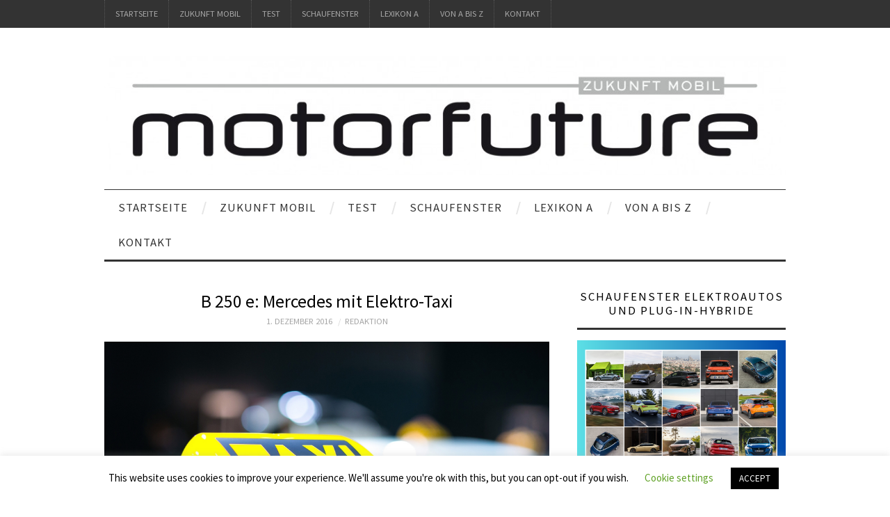

--- FILE ---
content_type: text/html; charset=UTF-8
request_url: https://motorfuture.de/b-250-e-mercedes-mit-elektro-taxi
body_size: 22726
content:
<!DOCTYPE html>
<html lang="de">
<head>
	<title>B 250 e: Mercedes mit Elektro-Taxi - motorfuture</title>

	<meta charset="UTF-8">
	<meta name="viewport" content="width=device-width">

	<link rel="profile" href="https://gmpg.org/xfn/11">
	<link rel="pingback" href="https://motorfuture.de/xmlrpc.php">
	<link rel="shortcut icon" href="https://motorfuture.de/wp-content/uploads/2018/03/Logo-mf-Twitter.png" />

	<link rel="apple-touch-icon" sizes="144x144" href="https://motorfuture.de/wp-content/uploads/2018/03/Logo-mf-Twitter.png" />
	<link rel="apple-touch-icon" sizes="114x114" href="https://motorfuture.de/wp-content/uploads/2018/03/Logo-mf-Twitter.png" />
	<link rel="apple-touch-icon" sizes="72x72" href="https://motorfuture.de/wp-content/uploads/2018/03/Logo-mf-Twitter.png" />
	<link rel="apple-touch-icon" href="https://motorfuture.de/wp-content/uploads/2018/03/Logo-mf-Twitter.png" />

	<meta name='robots' content='index, follow, max-image-preview:large, max-snippet:-1, max-video-preview:-1' />

	<!-- This site is optimized with the Yoast SEO plugin v26.8 - https://yoast.com/product/yoast-seo-wordpress/ -->
	<title>B 250 e: Mercedes mit Elektro-Taxi - motorfuture</title>
	<link rel="canonical" href="https://motorfuture.de/b-250-e-mercedes-mit-elektro-taxi" />
	<meta property="og:locale" content="de_DE" />
	<meta property="og:type" content="article" />
	<meta property="og:title" content="B 250 e: Mercedes mit Elektro-Taxi - motorfuture" />
	<meta property="og:description" content="Mercedes bietet die elektrisierte Version der B-Klasse jetzt auch mit Taxiausstattung an. Der Elektromotor im B 250 e leistet 132 kW, das maximale Drehmoment von 340 Newtonmetern ist aus dem Stand verfügbar. Die 28-kWh-Batterie erlaubt eine Reichweite von wahlweise 170&hellip; Weiterlesen &rarr;" />
	<meta property="og:url" content="https://motorfuture.de/b-250-e-mercedes-mit-elektro-taxi" />
	<meta property="og:site_name" content="motorfuture" />
	<meta property="article:published_time" content="2016-12-01T13:06:09+00:00" />
	<meta property="article:modified_time" content="2017-10-23T15:33:41+00:00" />
	<meta property="og:image" content="https://motorfuture.de/wp-content/uploads/2016/12/12_Bild_B250eTaxi.jpg" />
	<meta property="og:image:width" content="1890" />
	<meta property="og:image:height" content="1063" />
	<meta property="og:image:type" content="image/jpeg" />
	<meta name="author" content="Redaktion" />
	<meta name="twitter:card" content="summary_large_image" />
	<meta name="twitter:creator" content="@motorfuture" />
	<meta name="twitter:site" content="@motorfuture" />
	<meta name="twitter:label1" content="Verfasst von" />
	<meta name="twitter:data1" content="Redaktion" />
	<script type="application/ld+json" class="yoast-schema-graph">{"@context":"https://schema.org","@graph":[{"@type":"Article","@id":"https://motorfuture.de/b-250-e-mercedes-mit-elektro-taxi#article","isPartOf":{"@id":"https://motorfuture.de/b-250-e-mercedes-mit-elektro-taxi"},"author":{"name":"Redaktion","@id":"https://motorfuture.de/#/schema/person/91284b6a219b36ff113d3b33b6d4e1cd"},"headline":"B 250 e: Mercedes mit Elektro-Taxi","datePublished":"2016-12-01T13:06:09+00:00","dateModified":"2017-10-23T15:33:41+00:00","mainEntityOfPage":{"@id":"https://motorfuture.de/b-250-e-mercedes-mit-elektro-taxi"},"wordCount":68,"publisher":{"@id":"https://motorfuture.de/#organization"},"image":{"@id":"https://motorfuture.de/b-250-e-mercedes-mit-elektro-taxi#primaryimage"},"thumbnailUrl":"https://motorfuture.de/wp-content/uploads/2016/12/12_Bild_B250eTaxi.jpg","articleSection":["Produkt"],"inLanguage":"de"},{"@type":"WebPage","@id":"https://motorfuture.de/b-250-e-mercedes-mit-elektro-taxi","url":"https://motorfuture.de/b-250-e-mercedes-mit-elektro-taxi","name":"B 250 e: Mercedes mit Elektro-Taxi - motorfuture","isPartOf":{"@id":"https://motorfuture.de/#website"},"primaryImageOfPage":{"@id":"https://motorfuture.de/b-250-e-mercedes-mit-elektro-taxi#primaryimage"},"image":{"@id":"https://motorfuture.de/b-250-e-mercedes-mit-elektro-taxi#primaryimage"},"thumbnailUrl":"https://motorfuture.de/wp-content/uploads/2016/12/12_Bild_B250eTaxi.jpg","datePublished":"2016-12-01T13:06:09+00:00","dateModified":"2017-10-23T15:33:41+00:00","breadcrumb":{"@id":"https://motorfuture.de/b-250-e-mercedes-mit-elektro-taxi#breadcrumb"},"inLanguage":"de","potentialAction":[{"@type":"ReadAction","target":["https://motorfuture.de/b-250-e-mercedes-mit-elektro-taxi"]}]},{"@type":"ImageObject","inLanguage":"de","@id":"https://motorfuture.de/b-250-e-mercedes-mit-elektro-taxi#primaryimage","url":"https://motorfuture.de/wp-content/uploads/2016/12/12_Bild_B250eTaxi.jpg","contentUrl":"https://motorfuture.de/wp-content/uploads/2016/12/12_Bild_B250eTaxi.jpg","width":1890,"height":1063},{"@type":"BreadcrumbList","@id":"https://motorfuture.de/b-250-e-mercedes-mit-elektro-taxi#breadcrumb","itemListElement":[{"@type":"ListItem","position":1,"name":"Startseite","item":"https://motorfuture.de/"},{"@type":"ListItem","position":2,"name":"B 250 e: Mercedes mit Elektro-Taxi"}]},{"@type":"WebSite","@id":"https://motorfuture.de/#website","url":"https://motorfuture.de/","name":"motorfuture","description":"Zukunft mobil","publisher":{"@id":"https://motorfuture.de/#organization"},"potentialAction":[{"@type":"SearchAction","target":{"@type":"EntryPoint","urlTemplate":"https://motorfuture.de/?s={search_term_string}"},"query-input":{"@type":"PropertyValueSpecification","valueRequired":true,"valueName":"search_term_string"}}],"inLanguage":"de"},{"@type":"Organization","@id":"https://motorfuture.de/#organization","name":"motorfuture","url":"https://motorfuture.de/","logo":{"@type":"ImageObject","inLanguage":"de","@id":"https://motorfuture.de/#/schema/logo/image/","url":"https://motorfuture.de/wp-content/uploads/2016/01/cropped-Logo-e1453725163782-1.jpg","contentUrl":"https://motorfuture.de/wp-content/uploads/2016/01/cropped-Logo-e1453725163782-1.jpg","width":999,"height":176,"caption":"motorfuture"},"image":{"@id":"https://motorfuture.de/#/schema/logo/image/"},"sameAs":["https://x.com/motorfuture"]},{"@type":"Person","@id":"https://motorfuture.de/#/schema/person/91284b6a219b36ff113d3b33b6d4e1cd","name":"Redaktion","image":{"@type":"ImageObject","inLanguage":"de","@id":"https://motorfuture.de/#/schema/person/image/","url":"https://secure.gravatar.com/avatar/017d92d320b3f4691eb85d3db33055e9fbfcf16e46244771cd98cb279192f312?s=96&d=mm&r=g","contentUrl":"https://secure.gravatar.com/avatar/017d92d320b3f4691eb85d3db33055e9fbfcf16e46244771cd98cb279192f312?s=96&d=mm&r=g","caption":"Redaktion"},"url":"https://motorfuture.de/author/redaktion"}]}</script>
	<!-- / Yoast SEO plugin. -->


<link rel='dns-prefetch' href='//platform-api.sharethis.com' />
<link rel='dns-prefetch' href='//fonts.googleapis.com' />
<link rel="alternate" type="application/rss+xml" title="motorfuture &raquo; Feed" href="https://motorfuture.de/feed" />
<link rel="alternate" type="application/rss+xml" title="motorfuture &raquo; Kommentar-Feed" href="https://motorfuture.de/comments/feed" />
<link rel="alternate" title="oEmbed (JSON)" type="application/json+oembed" href="https://motorfuture.de/wp-json/oembed/1.0/embed?url=https%3A%2F%2Fmotorfuture.de%2Fb-250-e-mercedes-mit-elektro-taxi" />
<link rel="alternate" title="oEmbed (XML)" type="text/xml+oembed" href="https://motorfuture.de/wp-json/oembed/1.0/embed?url=https%3A%2F%2Fmotorfuture.de%2Fb-250-e-mercedes-mit-elektro-taxi&#038;format=xml" />
		<!-- This site uses the Google Analytics by MonsterInsights plugin v9.11.1 - Using Analytics tracking - https://www.monsterinsights.com/ -->
							<script src="//www.googletagmanager.com/gtag/js?id=G-LXZ7SHNX8P"  data-cfasync="false" data-wpfc-render="false" type="text/javascript" async></script>
			<script data-cfasync="false" data-wpfc-render="false" type="text/javascript">
				var mi_version = '9.11.1';
				var mi_track_user = true;
				var mi_no_track_reason = '';
								var MonsterInsightsDefaultLocations = {"page_location":"https:\/\/motorfuture.de\/b-250-e-mercedes-mit-elektro-taxi\/"};
								if ( typeof MonsterInsightsPrivacyGuardFilter === 'function' ) {
					var MonsterInsightsLocations = (typeof MonsterInsightsExcludeQuery === 'object') ? MonsterInsightsPrivacyGuardFilter( MonsterInsightsExcludeQuery ) : MonsterInsightsPrivacyGuardFilter( MonsterInsightsDefaultLocations );
				} else {
					var MonsterInsightsLocations = (typeof MonsterInsightsExcludeQuery === 'object') ? MonsterInsightsExcludeQuery : MonsterInsightsDefaultLocations;
				}

								var disableStrs = [
										'ga-disable-G-LXZ7SHNX8P',
									];

				/* Function to detect opted out users */
				function __gtagTrackerIsOptedOut() {
					for (var index = 0; index < disableStrs.length; index++) {
						if (document.cookie.indexOf(disableStrs[index] + '=true') > -1) {
							return true;
						}
					}

					return false;
				}

				/* Disable tracking if the opt-out cookie exists. */
				if (__gtagTrackerIsOptedOut()) {
					for (var index = 0; index < disableStrs.length; index++) {
						window[disableStrs[index]] = true;
					}
				}

				/* Opt-out function */
				function __gtagTrackerOptout() {
					for (var index = 0; index < disableStrs.length; index++) {
						document.cookie = disableStrs[index] + '=true; expires=Thu, 31 Dec 2099 23:59:59 UTC; path=/';
						window[disableStrs[index]] = true;
					}
				}

				if ('undefined' === typeof gaOptout) {
					function gaOptout() {
						__gtagTrackerOptout();
					}
				}
								window.dataLayer = window.dataLayer || [];

				window.MonsterInsightsDualTracker = {
					helpers: {},
					trackers: {},
				};
				if (mi_track_user) {
					function __gtagDataLayer() {
						dataLayer.push(arguments);
					}

					function __gtagTracker(type, name, parameters) {
						if (!parameters) {
							parameters = {};
						}

						if (parameters.send_to) {
							__gtagDataLayer.apply(null, arguments);
							return;
						}

						if (type === 'event') {
														parameters.send_to = monsterinsights_frontend.v4_id;
							var hookName = name;
							if (typeof parameters['event_category'] !== 'undefined') {
								hookName = parameters['event_category'] + ':' + name;
							}

							if (typeof MonsterInsightsDualTracker.trackers[hookName] !== 'undefined') {
								MonsterInsightsDualTracker.trackers[hookName](parameters);
							} else {
								__gtagDataLayer('event', name, parameters);
							}
							
						} else {
							__gtagDataLayer.apply(null, arguments);
						}
					}

					__gtagTracker('js', new Date());
					__gtagTracker('set', {
						'developer_id.dZGIzZG': true,
											});
					if ( MonsterInsightsLocations.page_location ) {
						__gtagTracker('set', MonsterInsightsLocations);
					}
										__gtagTracker('config', 'G-LXZ7SHNX8P', {"forceSSL":"true","link_attribution":"true"} );
										window.gtag = __gtagTracker;										(function () {
						/* https://developers.google.com/analytics/devguides/collection/analyticsjs/ */
						/* ga and __gaTracker compatibility shim. */
						var noopfn = function () {
							return null;
						};
						var newtracker = function () {
							return new Tracker();
						};
						var Tracker = function () {
							return null;
						};
						var p = Tracker.prototype;
						p.get = noopfn;
						p.set = noopfn;
						p.send = function () {
							var args = Array.prototype.slice.call(arguments);
							args.unshift('send');
							__gaTracker.apply(null, args);
						};
						var __gaTracker = function () {
							var len = arguments.length;
							if (len === 0) {
								return;
							}
							var f = arguments[len - 1];
							if (typeof f !== 'object' || f === null || typeof f.hitCallback !== 'function') {
								if ('send' === arguments[0]) {
									var hitConverted, hitObject = false, action;
									if ('event' === arguments[1]) {
										if ('undefined' !== typeof arguments[3]) {
											hitObject = {
												'eventAction': arguments[3],
												'eventCategory': arguments[2],
												'eventLabel': arguments[4],
												'value': arguments[5] ? arguments[5] : 1,
											}
										}
									}
									if ('pageview' === arguments[1]) {
										if ('undefined' !== typeof arguments[2]) {
											hitObject = {
												'eventAction': 'page_view',
												'page_path': arguments[2],
											}
										}
									}
									if (typeof arguments[2] === 'object') {
										hitObject = arguments[2];
									}
									if (typeof arguments[5] === 'object') {
										Object.assign(hitObject, arguments[5]);
									}
									if ('undefined' !== typeof arguments[1].hitType) {
										hitObject = arguments[1];
										if ('pageview' === hitObject.hitType) {
											hitObject.eventAction = 'page_view';
										}
									}
									if (hitObject) {
										action = 'timing' === arguments[1].hitType ? 'timing_complete' : hitObject.eventAction;
										hitConverted = mapArgs(hitObject);
										__gtagTracker('event', action, hitConverted);
									}
								}
								return;
							}

							function mapArgs(args) {
								var arg, hit = {};
								var gaMap = {
									'eventCategory': 'event_category',
									'eventAction': 'event_action',
									'eventLabel': 'event_label',
									'eventValue': 'event_value',
									'nonInteraction': 'non_interaction',
									'timingCategory': 'event_category',
									'timingVar': 'name',
									'timingValue': 'value',
									'timingLabel': 'event_label',
									'page': 'page_path',
									'location': 'page_location',
									'title': 'page_title',
									'referrer' : 'page_referrer',
								};
								for (arg in args) {
																		if (!(!args.hasOwnProperty(arg) || !gaMap.hasOwnProperty(arg))) {
										hit[gaMap[arg]] = args[arg];
									} else {
										hit[arg] = args[arg];
									}
								}
								return hit;
							}

							try {
								f.hitCallback();
							} catch (ex) {
							}
						};
						__gaTracker.create = newtracker;
						__gaTracker.getByName = newtracker;
						__gaTracker.getAll = function () {
							return [];
						};
						__gaTracker.remove = noopfn;
						__gaTracker.loaded = true;
						window['__gaTracker'] = __gaTracker;
					})();
									} else {
										console.log("");
					(function () {
						function __gtagTracker() {
							return null;
						}

						window['__gtagTracker'] = __gtagTracker;
						window['gtag'] = __gtagTracker;
					})();
									}
			</script>
							<!-- / Google Analytics by MonsterInsights -->
		<style id='wp-img-auto-sizes-contain-inline-css' type='text/css'>
img:is([sizes=auto i],[sizes^="auto," i]){contain-intrinsic-size:3000px 1500px}
/*# sourceURL=wp-img-auto-sizes-contain-inline-css */
</style>
<style id='wp-emoji-styles-inline-css' type='text/css'>

	img.wp-smiley, img.emoji {
		display: inline !important;
		border: none !important;
		box-shadow: none !important;
		height: 1em !important;
		width: 1em !important;
		margin: 0 0.07em !important;
		vertical-align: -0.1em !important;
		background: none !important;
		padding: 0 !important;
	}
/*# sourceURL=wp-emoji-styles-inline-css */
</style>
<style id='wp-block-library-inline-css' type='text/css'>
:root{--wp-block-synced-color:#7a00df;--wp-block-synced-color--rgb:122,0,223;--wp-bound-block-color:var(--wp-block-synced-color);--wp-editor-canvas-background:#ddd;--wp-admin-theme-color:#007cba;--wp-admin-theme-color--rgb:0,124,186;--wp-admin-theme-color-darker-10:#006ba1;--wp-admin-theme-color-darker-10--rgb:0,107,160.5;--wp-admin-theme-color-darker-20:#005a87;--wp-admin-theme-color-darker-20--rgb:0,90,135;--wp-admin-border-width-focus:2px}@media (min-resolution:192dpi){:root{--wp-admin-border-width-focus:1.5px}}.wp-element-button{cursor:pointer}:root .has-very-light-gray-background-color{background-color:#eee}:root .has-very-dark-gray-background-color{background-color:#313131}:root .has-very-light-gray-color{color:#eee}:root .has-very-dark-gray-color{color:#313131}:root .has-vivid-green-cyan-to-vivid-cyan-blue-gradient-background{background:linear-gradient(135deg,#00d084,#0693e3)}:root .has-purple-crush-gradient-background{background:linear-gradient(135deg,#34e2e4,#4721fb 50%,#ab1dfe)}:root .has-hazy-dawn-gradient-background{background:linear-gradient(135deg,#faaca8,#dad0ec)}:root .has-subdued-olive-gradient-background{background:linear-gradient(135deg,#fafae1,#67a671)}:root .has-atomic-cream-gradient-background{background:linear-gradient(135deg,#fdd79a,#004a59)}:root .has-nightshade-gradient-background{background:linear-gradient(135deg,#330968,#31cdcf)}:root .has-midnight-gradient-background{background:linear-gradient(135deg,#020381,#2874fc)}:root{--wp--preset--font-size--normal:16px;--wp--preset--font-size--huge:42px}.has-regular-font-size{font-size:1em}.has-larger-font-size{font-size:2.625em}.has-normal-font-size{font-size:var(--wp--preset--font-size--normal)}.has-huge-font-size{font-size:var(--wp--preset--font-size--huge)}.has-text-align-center{text-align:center}.has-text-align-left{text-align:left}.has-text-align-right{text-align:right}.has-fit-text{white-space:nowrap!important}#end-resizable-editor-section{display:none}.aligncenter{clear:both}.items-justified-left{justify-content:flex-start}.items-justified-center{justify-content:center}.items-justified-right{justify-content:flex-end}.items-justified-space-between{justify-content:space-between}.screen-reader-text{border:0;clip-path:inset(50%);height:1px;margin:-1px;overflow:hidden;padding:0;position:absolute;width:1px;word-wrap:normal!important}.screen-reader-text:focus{background-color:#ddd;clip-path:none;color:#444;display:block;font-size:1em;height:auto;left:5px;line-height:normal;padding:15px 23px 14px;text-decoration:none;top:5px;width:auto;z-index:100000}html :where(.has-border-color){border-style:solid}html :where([style*=border-top-color]){border-top-style:solid}html :where([style*=border-right-color]){border-right-style:solid}html :where([style*=border-bottom-color]){border-bottom-style:solid}html :where([style*=border-left-color]){border-left-style:solid}html :where([style*=border-width]){border-style:solid}html :where([style*=border-top-width]){border-top-style:solid}html :where([style*=border-right-width]){border-right-style:solid}html :where([style*=border-bottom-width]){border-bottom-style:solid}html :where([style*=border-left-width]){border-left-style:solid}html :where(img[class*=wp-image-]){height:auto;max-width:100%}:where(figure){margin:0 0 1em}html :where(.is-position-sticky){--wp-admin--admin-bar--position-offset:var(--wp-admin--admin-bar--height,0px)}@media screen and (max-width:600px){html :where(.is-position-sticky){--wp-admin--admin-bar--position-offset:0px}}

/*# sourceURL=wp-block-library-inline-css */
</style><style id='wp-block-heading-inline-css' type='text/css'>
h1:where(.wp-block-heading).has-background,h2:where(.wp-block-heading).has-background,h3:where(.wp-block-heading).has-background,h4:where(.wp-block-heading).has-background,h5:where(.wp-block-heading).has-background,h6:where(.wp-block-heading).has-background{padding:1.25em 2.375em}h1.has-text-align-left[style*=writing-mode]:where([style*=vertical-lr]),h1.has-text-align-right[style*=writing-mode]:where([style*=vertical-rl]),h2.has-text-align-left[style*=writing-mode]:where([style*=vertical-lr]),h2.has-text-align-right[style*=writing-mode]:where([style*=vertical-rl]),h3.has-text-align-left[style*=writing-mode]:where([style*=vertical-lr]),h3.has-text-align-right[style*=writing-mode]:where([style*=vertical-rl]),h4.has-text-align-left[style*=writing-mode]:where([style*=vertical-lr]),h4.has-text-align-right[style*=writing-mode]:where([style*=vertical-rl]),h5.has-text-align-left[style*=writing-mode]:where([style*=vertical-lr]),h5.has-text-align-right[style*=writing-mode]:where([style*=vertical-rl]),h6.has-text-align-left[style*=writing-mode]:where([style*=vertical-lr]),h6.has-text-align-right[style*=writing-mode]:where([style*=vertical-rl]){rotate:180deg}
/*# sourceURL=https://motorfuture.de/wp-includes/blocks/heading/style.min.css */
</style>
<style id='wp-block-image-inline-css' type='text/css'>
.wp-block-image>a,.wp-block-image>figure>a{display:inline-block}.wp-block-image img{box-sizing:border-box;height:auto;max-width:100%;vertical-align:bottom}@media not (prefers-reduced-motion){.wp-block-image img.hide{visibility:hidden}.wp-block-image img.show{animation:show-content-image .4s}}.wp-block-image[style*=border-radius] img,.wp-block-image[style*=border-radius]>a{border-radius:inherit}.wp-block-image.has-custom-border img{box-sizing:border-box}.wp-block-image.aligncenter{text-align:center}.wp-block-image.alignfull>a,.wp-block-image.alignwide>a{width:100%}.wp-block-image.alignfull img,.wp-block-image.alignwide img{height:auto;width:100%}.wp-block-image .aligncenter,.wp-block-image .alignleft,.wp-block-image .alignright,.wp-block-image.aligncenter,.wp-block-image.alignleft,.wp-block-image.alignright{display:table}.wp-block-image .aligncenter>figcaption,.wp-block-image .alignleft>figcaption,.wp-block-image .alignright>figcaption,.wp-block-image.aligncenter>figcaption,.wp-block-image.alignleft>figcaption,.wp-block-image.alignright>figcaption{caption-side:bottom;display:table-caption}.wp-block-image .alignleft{float:left;margin:.5em 1em .5em 0}.wp-block-image .alignright{float:right;margin:.5em 0 .5em 1em}.wp-block-image .aligncenter{margin-left:auto;margin-right:auto}.wp-block-image :where(figcaption){margin-bottom:1em;margin-top:.5em}.wp-block-image.is-style-circle-mask img{border-radius:9999px}@supports ((-webkit-mask-image:none) or (mask-image:none)) or (-webkit-mask-image:none){.wp-block-image.is-style-circle-mask img{border-radius:0;-webkit-mask-image:url('data:image/svg+xml;utf8,<svg viewBox="0 0 100 100" xmlns="http://www.w3.org/2000/svg"><circle cx="50" cy="50" r="50"/></svg>');mask-image:url('data:image/svg+xml;utf8,<svg viewBox="0 0 100 100" xmlns="http://www.w3.org/2000/svg"><circle cx="50" cy="50" r="50"/></svg>');mask-mode:alpha;-webkit-mask-position:center;mask-position:center;-webkit-mask-repeat:no-repeat;mask-repeat:no-repeat;-webkit-mask-size:contain;mask-size:contain}}:root :where(.wp-block-image.is-style-rounded img,.wp-block-image .is-style-rounded img){border-radius:9999px}.wp-block-image figure{margin:0}.wp-lightbox-container{display:flex;flex-direction:column;position:relative}.wp-lightbox-container img{cursor:zoom-in}.wp-lightbox-container img:hover+button{opacity:1}.wp-lightbox-container button{align-items:center;backdrop-filter:blur(16px) saturate(180%);background-color:#5a5a5a40;border:none;border-radius:4px;cursor:zoom-in;display:flex;height:20px;justify-content:center;opacity:0;padding:0;position:absolute;right:16px;text-align:center;top:16px;width:20px;z-index:100}@media not (prefers-reduced-motion){.wp-lightbox-container button{transition:opacity .2s ease}}.wp-lightbox-container button:focus-visible{outline:3px auto #5a5a5a40;outline:3px auto -webkit-focus-ring-color;outline-offset:3px}.wp-lightbox-container button:hover{cursor:pointer;opacity:1}.wp-lightbox-container button:focus{opacity:1}.wp-lightbox-container button:focus,.wp-lightbox-container button:hover,.wp-lightbox-container button:not(:hover):not(:active):not(.has-background){background-color:#5a5a5a40;border:none}.wp-lightbox-overlay{box-sizing:border-box;cursor:zoom-out;height:100vh;left:0;overflow:hidden;position:fixed;top:0;visibility:hidden;width:100%;z-index:100000}.wp-lightbox-overlay .close-button{align-items:center;cursor:pointer;display:flex;justify-content:center;min-height:40px;min-width:40px;padding:0;position:absolute;right:calc(env(safe-area-inset-right) + 16px);top:calc(env(safe-area-inset-top) + 16px);z-index:5000000}.wp-lightbox-overlay .close-button:focus,.wp-lightbox-overlay .close-button:hover,.wp-lightbox-overlay .close-button:not(:hover):not(:active):not(.has-background){background:none;border:none}.wp-lightbox-overlay .lightbox-image-container{height:var(--wp--lightbox-container-height);left:50%;overflow:hidden;position:absolute;top:50%;transform:translate(-50%,-50%);transform-origin:top left;width:var(--wp--lightbox-container-width);z-index:9999999999}.wp-lightbox-overlay .wp-block-image{align-items:center;box-sizing:border-box;display:flex;height:100%;justify-content:center;margin:0;position:relative;transform-origin:0 0;width:100%;z-index:3000000}.wp-lightbox-overlay .wp-block-image img{height:var(--wp--lightbox-image-height);min-height:var(--wp--lightbox-image-height);min-width:var(--wp--lightbox-image-width);width:var(--wp--lightbox-image-width)}.wp-lightbox-overlay .wp-block-image figcaption{display:none}.wp-lightbox-overlay button{background:none;border:none}.wp-lightbox-overlay .scrim{background-color:#fff;height:100%;opacity:.9;position:absolute;width:100%;z-index:2000000}.wp-lightbox-overlay.active{visibility:visible}@media not (prefers-reduced-motion){.wp-lightbox-overlay.active{animation:turn-on-visibility .25s both}.wp-lightbox-overlay.active img{animation:turn-on-visibility .35s both}.wp-lightbox-overlay.show-closing-animation:not(.active){animation:turn-off-visibility .35s both}.wp-lightbox-overlay.show-closing-animation:not(.active) img{animation:turn-off-visibility .25s both}.wp-lightbox-overlay.zoom.active{animation:none;opacity:1;visibility:visible}.wp-lightbox-overlay.zoom.active .lightbox-image-container{animation:lightbox-zoom-in .4s}.wp-lightbox-overlay.zoom.active .lightbox-image-container img{animation:none}.wp-lightbox-overlay.zoom.active .scrim{animation:turn-on-visibility .4s forwards}.wp-lightbox-overlay.zoom.show-closing-animation:not(.active){animation:none}.wp-lightbox-overlay.zoom.show-closing-animation:not(.active) .lightbox-image-container{animation:lightbox-zoom-out .4s}.wp-lightbox-overlay.zoom.show-closing-animation:not(.active) .lightbox-image-container img{animation:none}.wp-lightbox-overlay.zoom.show-closing-animation:not(.active) .scrim{animation:turn-off-visibility .4s forwards}}@keyframes show-content-image{0%{visibility:hidden}99%{visibility:hidden}to{visibility:visible}}@keyframes turn-on-visibility{0%{opacity:0}to{opacity:1}}@keyframes turn-off-visibility{0%{opacity:1;visibility:visible}99%{opacity:0;visibility:visible}to{opacity:0;visibility:hidden}}@keyframes lightbox-zoom-in{0%{transform:translate(calc((-100vw + var(--wp--lightbox-scrollbar-width))/2 + var(--wp--lightbox-initial-left-position)),calc(-50vh + var(--wp--lightbox-initial-top-position))) scale(var(--wp--lightbox-scale))}to{transform:translate(-50%,-50%) scale(1)}}@keyframes lightbox-zoom-out{0%{transform:translate(-50%,-50%) scale(1);visibility:visible}99%{visibility:visible}to{transform:translate(calc((-100vw + var(--wp--lightbox-scrollbar-width))/2 + var(--wp--lightbox-initial-left-position)),calc(-50vh + var(--wp--lightbox-initial-top-position))) scale(var(--wp--lightbox-scale));visibility:hidden}}
/*# sourceURL=https://motorfuture.de/wp-includes/blocks/image/style.min.css */
</style>
<style id='wp-block-search-inline-css' type='text/css'>
.wp-block-search__button{margin-left:10px;word-break:normal}.wp-block-search__button.has-icon{line-height:0}.wp-block-search__button svg{height:1.25em;min-height:24px;min-width:24px;width:1.25em;fill:currentColor;vertical-align:text-bottom}:where(.wp-block-search__button){border:1px solid #ccc;padding:6px 10px}.wp-block-search__inside-wrapper{display:flex;flex:auto;flex-wrap:nowrap;max-width:100%}.wp-block-search__label{width:100%}.wp-block-search.wp-block-search__button-only .wp-block-search__button{box-sizing:border-box;display:flex;flex-shrink:0;justify-content:center;margin-left:0;max-width:100%}.wp-block-search.wp-block-search__button-only .wp-block-search__inside-wrapper{min-width:0!important;transition-property:width}.wp-block-search.wp-block-search__button-only .wp-block-search__input{flex-basis:100%;transition-duration:.3s}.wp-block-search.wp-block-search__button-only.wp-block-search__searchfield-hidden,.wp-block-search.wp-block-search__button-only.wp-block-search__searchfield-hidden .wp-block-search__inside-wrapper{overflow:hidden}.wp-block-search.wp-block-search__button-only.wp-block-search__searchfield-hidden .wp-block-search__input{border-left-width:0!important;border-right-width:0!important;flex-basis:0;flex-grow:0;margin:0;min-width:0!important;padding-left:0!important;padding-right:0!important;width:0!important}:where(.wp-block-search__input){appearance:none;border:1px solid #949494;flex-grow:1;font-family:inherit;font-size:inherit;font-style:inherit;font-weight:inherit;letter-spacing:inherit;line-height:inherit;margin-left:0;margin-right:0;min-width:3rem;padding:8px;text-decoration:unset!important;text-transform:inherit}:where(.wp-block-search__button-inside .wp-block-search__inside-wrapper){background-color:#fff;border:1px solid #949494;box-sizing:border-box;padding:4px}:where(.wp-block-search__button-inside .wp-block-search__inside-wrapper) .wp-block-search__input{border:none;border-radius:0;padding:0 4px}:where(.wp-block-search__button-inside .wp-block-search__inside-wrapper) .wp-block-search__input:focus{outline:none}:where(.wp-block-search__button-inside .wp-block-search__inside-wrapper) :where(.wp-block-search__button){padding:4px 8px}.wp-block-search.aligncenter .wp-block-search__inside-wrapper{margin:auto}.wp-block[data-align=right] .wp-block-search.wp-block-search__button-only .wp-block-search__inside-wrapper{float:right}
/*# sourceURL=https://motorfuture.de/wp-includes/blocks/search/style.min.css */
</style>
<style id='global-styles-inline-css' type='text/css'>
:root{--wp--preset--aspect-ratio--square: 1;--wp--preset--aspect-ratio--4-3: 4/3;--wp--preset--aspect-ratio--3-4: 3/4;--wp--preset--aspect-ratio--3-2: 3/2;--wp--preset--aspect-ratio--2-3: 2/3;--wp--preset--aspect-ratio--16-9: 16/9;--wp--preset--aspect-ratio--9-16: 9/16;--wp--preset--color--black: #000000;--wp--preset--color--cyan-bluish-gray: #abb8c3;--wp--preset--color--white: #ffffff;--wp--preset--color--pale-pink: #f78da7;--wp--preset--color--vivid-red: #cf2e2e;--wp--preset--color--luminous-vivid-orange: #ff6900;--wp--preset--color--luminous-vivid-amber: #fcb900;--wp--preset--color--light-green-cyan: #7bdcb5;--wp--preset--color--vivid-green-cyan: #00d084;--wp--preset--color--pale-cyan-blue: #8ed1fc;--wp--preset--color--vivid-cyan-blue: #0693e3;--wp--preset--color--vivid-purple: #9b51e0;--wp--preset--gradient--vivid-cyan-blue-to-vivid-purple: linear-gradient(135deg,rgb(6,147,227) 0%,rgb(155,81,224) 100%);--wp--preset--gradient--light-green-cyan-to-vivid-green-cyan: linear-gradient(135deg,rgb(122,220,180) 0%,rgb(0,208,130) 100%);--wp--preset--gradient--luminous-vivid-amber-to-luminous-vivid-orange: linear-gradient(135deg,rgb(252,185,0) 0%,rgb(255,105,0) 100%);--wp--preset--gradient--luminous-vivid-orange-to-vivid-red: linear-gradient(135deg,rgb(255,105,0) 0%,rgb(207,46,46) 100%);--wp--preset--gradient--very-light-gray-to-cyan-bluish-gray: linear-gradient(135deg,rgb(238,238,238) 0%,rgb(169,184,195) 100%);--wp--preset--gradient--cool-to-warm-spectrum: linear-gradient(135deg,rgb(74,234,220) 0%,rgb(151,120,209) 20%,rgb(207,42,186) 40%,rgb(238,44,130) 60%,rgb(251,105,98) 80%,rgb(254,248,76) 100%);--wp--preset--gradient--blush-light-purple: linear-gradient(135deg,rgb(255,206,236) 0%,rgb(152,150,240) 100%);--wp--preset--gradient--blush-bordeaux: linear-gradient(135deg,rgb(254,205,165) 0%,rgb(254,45,45) 50%,rgb(107,0,62) 100%);--wp--preset--gradient--luminous-dusk: linear-gradient(135deg,rgb(255,203,112) 0%,rgb(199,81,192) 50%,rgb(65,88,208) 100%);--wp--preset--gradient--pale-ocean: linear-gradient(135deg,rgb(255,245,203) 0%,rgb(182,227,212) 50%,rgb(51,167,181) 100%);--wp--preset--gradient--electric-grass: linear-gradient(135deg,rgb(202,248,128) 0%,rgb(113,206,126) 100%);--wp--preset--gradient--midnight: linear-gradient(135deg,rgb(2,3,129) 0%,rgb(40,116,252) 100%);--wp--preset--font-size--small: 13px;--wp--preset--font-size--medium: 20px;--wp--preset--font-size--large: 36px;--wp--preset--font-size--x-large: 42px;--wp--preset--spacing--20: 0.44rem;--wp--preset--spacing--30: 0.67rem;--wp--preset--spacing--40: 1rem;--wp--preset--spacing--50: 1.5rem;--wp--preset--spacing--60: 2.25rem;--wp--preset--spacing--70: 3.38rem;--wp--preset--spacing--80: 5.06rem;--wp--preset--shadow--natural: 6px 6px 9px rgba(0, 0, 0, 0.2);--wp--preset--shadow--deep: 12px 12px 50px rgba(0, 0, 0, 0.4);--wp--preset--shadow--sharp: 6px 6px 0px rgba(0, 0, 0, 0.2);--wp--preset--shadow--outlined: 6px 6px 0px -3px rgb(255, 255, 255), 6px 6px rgb(0, 0, 0);--wp--preset--shadow--crisp: 6px 6px 0px rgb(0, 0, 0);}:where(.is-layout-flex){gap: 0.5em;}:where(.is-layout-grid){gap: 0.5em;}body .is-layout-flex{display: flex;}.is-layout-flex{flex-wrap: wrap;align-items: center;}.is-layout-flex > :is(*, div){margin: 0;}body .is-layout-grid{display: grid;}.is-layout-grid > :is(*, div){margin: 0;}:where(.wp-block-columns.is-layout-flex){gap: 2em;}:where(.wp-block-columns.is-layout-grid){gap: 2em;}:where(.wp-block-post-template.is-layout-flex){gap: 1.25em;}:where(.wp-block-post-template.is-layout-grid){gap: 1.25em;}.has-black-color{color: var(--wp--preset--color--black) !important;}.has-cyan-bluish-gray-color{color: var(--wp--preset--color--cyan-bluish-gray) !important;}.has-white-color{color: var(--wp--preset--color--white) !important;}.has-pale-pink-color{color: var(--wp--preset--color--pale-pink) !important;}.has-vivid-red-color{color: var(--wp--preset--color--vivid-red) !important;}.has-luminous-vivid-orange-color{color: var(--wp--preset--color--luminous-vivid-orange) !important;}.has-luminous-vivid-amber-color{color: var(--wp--preset--color--luminous-vivid-amber) !important;}.has-light-green-cyan-color{color: var(--wp--preset--color--light-green-cyan) !important;}.has-vivid-green-cyan-color{color: var(--wp--preset--color--vivid-green-cyan) !important;}.has-pale-cyan-blue-color{color: var(--wp--preset--color--pale-cyan-blue) !important;}.has-vivid-cyan-blue-color{color: var(--wp--preset--color--vivid-cyan-blue) !important;}.has-vivid-purple-color{color: var(--wp--preset--color--vivid-purple) !important;}.has-black-background-color{background-color: var(--wp--preset--color--black) !important;}.has-cyan-bluish-gray-background-color{background-color: var(--wp--preset--color--cyan-bluish-gray) !important;}.has-white-background-color{background-color: var(--wp--preset--color--white) !important;}.has-pale-pink-background-color{background-color: var(--wp--preset--color--pale-pink) !important;}.has-vivid-red-background-color{background-color: var(--wp--preset--color--vivid-red) !important;}.has-luminous-vivid-orange-background-color{background-color: var(--wp--preset--color--luminous-vivid-orange) !important;}.has-luminous-vivid-amber-background-color{background-color: var(--wp--preset--color--luminous-vivid-amber) !important;}.has-light-green-cyan-background-color{background-color: var(--wp--preset--color--light-green-cyan) !important;}.has-vivid-green-cyan-background-color{background-color: var(--wp--preset--color--vivid-green-cyan) !important;}.has-pale-cyan-blue-background-color{background-color: var(--wp--preset--color--pale-cyan-blue) !important;}.has-vivid-cyan-blue-background-color{background-color: var(--wp--preset--color--vivid-cyan-blue) !important;}.has-vivid-purple-background-color{background-color: var(--wp--preset--color--vivid-purple) !important;}.has-black-border-color{border-color: var(--wp--preset--color--black) !important;}.has-cyan-bluish-gray-border-color{border-color: var(--wp--preset--color--cyan-bluish-gray) !important;}.has-white-border-color{border-color: var(--wp--preset--color--white) !important;}.has-pale-pink-border-color{border-color: var(--wp--preset--color--pale-pink) !important;}.has-vivid-red-border-color{border-color: var(--wp--preset--color--vivid-red) !important;}.has-luminous-vivid-orange-border-color{border-color: var(--wp--preset--color--luminous-vivid-orange) !important;}.has-luminous-vivid-amber-border-color{border-color: var(--wp--preset--color--luminous-vivid-amber) !important;}.has-light-green-cyan-border-color{border-color: var(--wp--preset--color--light-green-cyan) !important;}.has-vivid-green-cyan-border-color{border-color: var(--wp--preset--color--vivid-green-cyan) !important;}.has-pale-cyan-blue-border-color{border-color: var(--wp--preset--color--pale-cyan-blue) !important;}.has-vivid-cyan-blue-border-color{border-color: var(--wp--preset--color--vivid-cyan-blue) !important;}.has-vivid-purple-border-color{border-color: var(--wp--preset--color--vivid-purple) !important;}.has-vivid-cyan-blue-to-vivid-purple-gradient-background{background: var(--wp--preset--gradient--vivid-cyan-blue-to-vivid-purple) !important;}.has-light-green-cyan-to-vivid-green-cyan-gradient-background{background: var(--wp--preset--gradient--light-green-cyan-to-vivid-green-cyan) !important;}.has-luminous-vivid-amber-to-luminous-vivid-orange-gradient-background{background: var(--wp--preset--gradient--luminous-vivid-amber-to-luminous-vivid-orange) !important;}.has-luminous-vivid-orange-to-vivid-red-gradient-background{background: var(--wp--preset--gradient--luminous-vivid-orange-to-vivid-red) !important;}.has-very-light-gray-to-cyan-bluish-gray-gradient-background{background: var(--wp--preset--gradient--very-light-gray-to-cyan-bluish-gray) !important;}.has-cool-to-warm-spectrum-gradient-background{background: var(--wp--preset--gradient--cool-to-warm-spectrum) !important;}.has-blush-light-purple-gradient-background{background: var(--wp--preset--gradient--blush-light-purple) !important;}.has-blush-bordeaux-gradient-background{background: var(--wp--preset--gradient--blush-bordeaux) !important;}.has-luminous-dusk-gradient-background{background: var(--wp--preset--gradient--luminous-dusk) !important;}.has-pale-ocean-gradient-background{background: var(--wp--preset--gradient--pale-ocean) !important;}.has-electric-grass-gradient-background{background: var(--wp--preset--gradient--electric-grass) !important;}.has-midnight-gradient-background{background: var(--wp--preset--gradient--midnight) !important;}.has-small-font-size{font-size: var(--wp--preset--font-size--small) !important;}.has-medium-font-size{font-size: var(--wp--preset--font-size--medium) !important;}.has-large-font-size{font-size: var(--wp--preset--font-size--large) !important;}.has-x-large-font-size{font-size: var(--wp--preset--font-size--x-large) !important;}
/*# sourceURL=global-styles-inline-css */
</style>

<style id='classic-theme-styles-inline-css' type='text/css'>
/*! This file is auto-generated */
.wp-block-button__link{color:#fff;background-color:#32373c;border-radius:9999px;box-shadow:none;text-decoration:none;padding:calc(.667em + 2px) calc(1.333em + 2px);font-size:1.125em}.wp-block-file__button{background:#32373c;color:#fff;text-decoration:none}
/*# sourceURL=/wp-includes/css/classic-themes.min.css */
</style>
<link rel='stylesheet' id='cookie-law-info-css' href='https://motorfuture.de/wp-content/plugins/cookie-law-info/legacy/public/css/cookie-law-info-public.css?ver=3.3.9.1' type='text/css' media='all' />
<link rel='stylesheet' id='cookie-law-info-gdpr-css' href='https://motorfuture.de/wp-content/plugins/cookie-law-info/legacy/public/css/cookie-law-info-gdpr.css?ver=3.3.9.1' type='text/css' media='all' />
<link rel='stylesheet' id='athemes-headings-fonts-css' href='//fonts.googleapis.com/css?family=Source+Sans+Pro%3A400%2C700%2C400italic%2C700italic&#038;ver=6.9' type='text/css' media='all' />
<link rel='stylesheet' id='athemes-body-fonts-css' href='//fonts.googleapis.com/css?family=Source+Sans+Pro%3A400%2C700%2C400italic%2C700italic&#038;ver=6.9' type='text/css' media='all' />
<link rel='stylesheet' id='athemes-symbols-css' href='https://motorfuture.de/wp-content/themes/fashionistas/css/athemes-symbols.css?ver=efa17006eb05870d3c6703813a07c620' type='text/css' media='all' />
<link rel='stylesheet' id='athemes-bootstrap-css' href='https://motorfuture.de/wp-content/themes/fashionistas/css/bootstrap.min.css?ver=efa17006eb05870d3c6703813a07c620' type='text/css' media='all' />
<link rel='stylesheet' id='athemes-style-css' href='https://motorfuture.de/wp-content/themes/fashionistas/style.css?ver=efa17006eb05870d3c6703813a07c620' type='text/css' media='all' />
<style id='athemes-style-inline-css' type='text/css'>
.site-title a { color: #ffffff; }
.site-description { color: #ffffff; }
.entry-title, .entry-title a { color: #000000; }
body { color: #000000; }
h1, h2, h3, h4, h5, h6, button, input[type="button"], input[type="reset"], input[type="submit"], .site-title, .site-description, .sf-menu li a, .nav-open, .nav-close, .entry-meta, .author-info .author-links a, .site-content [class*="navigation"] a, .site-content .post-navigation span, .comment-list li.comment .comment-author .fn, .comment-list li.comment .comment-metadata a, .comment-list li.comment .reply a, #commentform label, .widget-tab-nav li a, .widget-entry-content span, .widget-entry-summary span, #widget-tab-tags, .site-footer { font-family: Source Sans Pro; }
body { font-family: Source Sans Pro; }

/*# sourceURL=athemes-style-inline-css */
</style>
<link rel='stylesheet' id='imagelightbox-styles-css' href='https://motorfuture.de/wp-content/plugins/imagelightbox/css/styles.css?ver=0.1.1' type='text/css' media='all' />
<link rel='stylesheet' id='tablepress-default-css' href='https://motorfuture.de/wp-content/plugins/tablepress/css/build/default.css?ver=3.2.6' type='text/css' media='all' />
<link rel='stylesheet' id='jquery-lazyloadxt-spinner-css-css' href='//motorfuture.de/wp-content/plugins/a3-lazy-load/assets/css/jquery.lazyloadxt.spinner.css?ver=efa17006eb05870d3c6703813a07c620' type='text/css' media='all' />
<!--n2css--><!--n2js--><script type="text/javascript" src="https://motorfuture.de/wp-content/plugins/google-analytics-for-wordpress/assets/js/frontend-gtag.min.js?ver=9.11.1" id="monsterinsights-frontend-script-js" async="async" data-wp-strategy="async"></script>
<script data-cfasync="false" data-wpfc-render="false" type="text/javascript" id='monsterinsights-frontend-script-js-extra'>/* <![CDATA[ */
var monsterinsights_frontend = {"js_events_tracking":"true","download_extensions":"doc,pdf,ppt,zip,xls,docx,pptx,xlsx","inbound_paths":"[{\"path\":\"\\\/go\\\/\",\"label\":\"affiliate\"},{\"path\":\"\\\/recommend\\\/\",\"label\":\"affiliate\"}]","home_url":"https:\/\/motorfuture.de","hash_tracking":"false","v4_id":"G-LXZ7SHNX8P"};/* ]]> */
</script>
<script type="text/javascript" src="https://motorfuture.de/wp-includes/js/jquery/jquery.min.js?ver=3.7.1" id="jquery-core-js"></script>
<script type="text/javascript" src="https://motorfuture.de/wp-includes/js/jquery/jquery-migrate.min.js?ver=3.4.1" id="jquery-migrate-js"></script>
<script type="text/javascript" id="cookie-law-info-js-extra">
/* <![CDATA[ */
var Cli_Data = {"nn_cookie_ids":[],"cookielist":[],"non_necessary_cookies":[],"ccpaEnabled":"","ccpaRegionBased":"","ccpaBarEnabled":"","strictlyEnabled":["necessary","obligatoire"],"ccpaType":"gdpr","js_blocking":"","custom_integration":"","triggerDomRefresh":"","secure_cookies":""};
var cli_cookiebar_settings = {"animate_speed_hide":"500","animate_speed_show":"500","background":"#FFF","border":"#b1a6a6c2","border_on":"","button_1_button_colour":"#000","button_1_button_hover":"#000000","button_1_link_colour":"#fff","button_1_as_button":"1","button_1_new_win":"","button_2_button_colour":"#333","button_2_button_hover":"#292929","button_2_link_colour":"#444","button_2_as_button":"","button_2_hidebar":"","button_3_button_colour":"#000","button_3_button_hover":"#000000","button_3_link_colour":"#fff","button_3_as_button":"1","button_3_new_win":"","button_4_button_colour":"#000","button_4_button_hover":"#000000","button_4_link_colour":"#62a329","button_4_as_button":"","button_7_button_colour":"#61a229","button_7_button_hover":"#4e8221","button_7_link_colour":"#fff","button_7_as_button":"1","button_7_new_win":"","font_family":"inherit","header_fix":"","notify_animate_hide":"1","notify_animate_show":"","notify_div_id":"#cookie-law-info-bar","notify_position_horizontal":"right","notify_position_vertical":"bottom","scroll_close":"","scroll_close_reload":"","accept_close_reload":"","reject_close_reload":"","showagain_tab":"1","showagain_background":"#fff","showagain_border":"#000","showagain_div_id":"#cookie-law-info-again","showagain_x_position":"100px","text":"#000","show_once_yn":"","show_once":"10000","logging_on":"","as_popup":"","popup_overlay":"1","bar_heading_text":"","cookie_bar_as":"banner","popup_showagain_position":"bottom-right","widget_position":"left"};
var log_object = {"ajax_url":"https://motorfuture.de/wp-admin/admin-ajax.php"};
//# sourceURL=cookie-law-info-js-extra
/* ]]> */
</script>
<script type="text/javascript" src="https://motorfuture.de/wp-content/plugins/cookie-law-info/legacy/public/js/cookie-law-info-public.js?ver=3.3.9.1" id="cookie-law-info-js"></script>
<script type="text/javascript" src="https://motorfuture.de/wp-content/themes/fashionistas/js/bootstrap.min.js?ver=efa17006eb05870d3c6703813a07c620" id="athemes-bootstrap-js-js"></script>
<script type="text/javascript" src="https://motorfuture.de/wp-content/themes/fashionistas/js/hoverIntent.js?ver=efa17006eb05870d3c6703813a07c620" id="athemes-superfish-hoverIntent-js"></script>
<script type="text/javascript" src="https://motorfuture.de/wp-content/themes/fashionistas/js/superfish.js?ver=efa17006eb05870d3c6703813a07c620" id="athemes-superfish-js"></script>
<script type="text/javascript" src="https://motorfuture.de/wp-content/themes/fashionistas/js/settings.js?ver=efa17006eb05870d3c6703813a07c620" id="athemes-settings-js"></script>
<script type="text/javascript" src="//platform-api.sharethis.com/js/sharethis.js#source=googleanalytics-wordpress#product=ga&amp;property=5d73b464f452ad001274633b" id="googleanalytics-platform-sharethis-js"></script>
<link rel="https://api.w.org/" href="https://motorfuture.de/wp-json/" /><link rel="alternate" title="JSON" type="application/json" href="https://motorfuture.de/wp-json/wp/v2/posts/5124" /><link rel="EditURI" type="application/rsd+xml" title="RSD" href="https://motorfuture.de/xmlrpc.php?rsd" />
<!--[if lt IE 9]>
<script src="https://motorfuture.de/wp-content/themes/fashionistas/js/html5shiv.js"></script>
<![endif]-->
		<style type="text/css" id="wp-custom-css">
			.entry-title
{text-transform: none;}		</style>
		</head>

<body data-rsssl=1 class="wp-singular post-template-default single single-post postid-5124 single-format-standard wp-theme-fashionistas group-blog">

	<nav id="top-navigation" class="main-navigation" role="navigation">
		<div class="clearfix container">
			<div class="sf-menu"><ul id="menu-motorfuture" class="menu"><li id="menu-item-4296" class="menu-item menu-item-type-custom menu-item-object-custom menu-item-home menu-item-4296"><a href="https://motorfuture.de/">Startseite</a></li>
<li id="menu-item-4384" class="menu-item menu-item-type-post_type menu-item-object-page menu-item-has-children menu-item-4384"><a href="https://motorfuture.de/zukunft-mobil">Zukunft mobil</a>
<ul class="sub-menu">
	<li id="menu-item-6110" class="menu-item menu-item-type-taxonomy menu-item-object-category current-post-ancestor current-menu-parent current-post-parent menu-item-6110"><a href="https://motorfuture.de/category/themen/produkt">Produkt</a></li>
	<li id="menu-item-6111" class="menu-item menu-item-type-taxonomy menu-item-object-category menu-item-6111"><a href="https://motorfuture.de/category/themen/technik">Technik</a></li>
	<li id="menu-item-6109" class="menu-item menu-item-type-taxonomy menu-item-object-category menu-item-6109"><a href="https://motorfuture.de/category/themen/wirtschaft">Wirtschaft</a></li>
	<li id="menu-item-6108" class="menu-item menu-item-type-taxonomy menu-item-object-category menu-item-6108"><a href="https://motorfuture.de/category/themen/politik">Politik</a></li>
	<li id="menu-item-20438" class="menu-item menu-item-type-taxonomy menu-item-object-category menu-item-20438"><a href="https://motorfuture.de/category/themen/motorsport-e">Motorsport E</a></li>
</ul>
</li>
<li id="menu-item-21282" class="menu-item menu-item-type-taxonomy menu-item-object-category menu-item-has-children menu-item-21282"><a href="https://motorfuture.de/category/test">Test</a>
<ul class="sub-menu">
	<li id="menu-item-20436" class="menu-item menu-item-type-taxonomy menu-item-object-category menu-item-20436"><a href="https://motorfuture.de/category/themen/logbuch">Logbuch</a></li>
</ul>
</li>
<li id="menu-item-28575" class="menu-item menu-item-type-post_type menu-item-object-page menu-item-28575"><a href="https://motorfuture.de/schaufenster">SCHAUFENSTER</a></li>
<li id="menu-item-9165" class="menu-item menu-item-type-post_type menu-item-object-page menu-item-has-children menu-item-9165"><a href="https://motorfuture.de/lexikon-a">LEXIKON a</a>
<ul class="sub-menu">
	<li id="menu-item-9174" class="menu-item menu-item-type-post_type menu-item-object-page menu-item-9174"><a href="https://motorfuture.de/lexikon-a/level-1">Level 1</a></li>
	<li id="menu-item-9175" class="menu-item menu-item-type-post_type menu-item-object-page menu-item-9175"><a href="https://motorfuture.de/lexikon-a/level-2">Level 2</a></li>
	<li id="menu-item-9176" class="menu-item menu-item-type-post_type menu-item-object-page menu-item-9176"><a href="https://motorfuture.de/lexikon-a/level-3">Level 3</a></li>
	<li id="menu-item-9177" class="menu-item menu-item-type-post_type menu-item-object-page menu-item-9177"><a href="https://motorfuture.de/lexikon-a/level-4">Level 4</a></li>
	<li id="menu-item-9178" class="menu-item menu-item-type-post_type menu-item-object-page menu-item-9178"><a href="https://motorfuture.de/lexikon-a/level-5">Level 5</a></li>
	<li id="menu-item-9166" class="menu-item menu-item-type-post_type menu-item-object-page menu-item-9166"><a href="https://motorfuture.de/lexikon-a/abbiege-assistent">Abbiege-Assistent</a></li>
	<li id="menu-item-9167" class="menu-item menu-item-type-post_type menu-item-object-page menu-item-9167"><a href="https://motorfuture.de/lexikon-a/adaptiver-tempomat">Adaptiver Tempomat</a></li>
	<li id="menu-item-9168" class="menu-item menu-item-type-post_type menu-item-object-page menu-item-9168"><a href="https://motorfuture.de/lexikon-a/adaptiver-tempomat-mit-fahrassistent">Adaptiver Tempomat mit Fahrassistent</a></li>
	<li id="menu-item-9169" class="menu-item menu-item-type-post_type menu-item-object-page menu-item-9169"><a href="https://motorfuture.de/lexikon-a/anhaenger-assistent">Anhänger-Assistent</a></li>
	<li id="menu-item-9170" class="menu-item menu-item-type-post_type menu-item-object-page menu-item-9170"><a href="https://motorfuture.de/lexikon-a/ausweich-assistent">Ausweich-Assistent</a></li>
	<li id="menu-item-9171" class="menu-item menu-item-type-post_type menu-item-object-page menu-item-9171"><a href="https://motorfuture.de/lexikon-a/berganfahrhilfe">Berganfahrhilfe</a></li>
	<li id="menu-item-9172" class="menu-item menu-item-type-post_type menu-item-object-page menu-item-9172"><a href="https://motorfuture.de/lexikon-a/fernlichtassistent">Fernlichtassistent</a></li>
	<li id="menu-item-9173" class="menu-item menu-item-type-post_type menu-item-object-page menu-item-9173"><a href="https://motorfuture.de/lexikon-a/kollisionswarner">Kollisionswarner</a></li>
	<li id="menu-item-9191" class="menu-item menu-item-type-post_type menu-item-object-page menu-item-9191"><a href="https://motorfuture.de/lexikon-a/manoevrier-assistent">Manövrier-Assistent</a></li>
	<li id="menu-item-9190" class="menu-item menu-item-type-post_type menu-item-object-page menu-item-9190"><a href="https://motorfuture.de/lexikon-a/nachtsicht-assistent">Nachtsicht-Assistent</a></li>
	<li id="menu-item-9189" class="menu-item menu-item-type-post_type menu-item-object-page menu-item-9189"><a href="https://motorfuture.de/lexikon-a/notfall-assistent">Notfall-Assistent</a></li>
	<li id="menu-item-9188" class="menu-item menu-item-type-post_type menu-item-object-page menu-item-9188"><a href="https://motorfuture.de/lexikon-a/park-assistent-garagen-assistent">Park-Assistent / Garagen-Assistent</a></li>
	<li id="menu-item-9181" class="menu-item menu-item-type-post_type menu-item-object-page menu-item-9181"><a href="https://motorfuture.de/lexikon-a/parkhilfe">Parkhilfe</a></li>
	<li id="menu-item-9896" class="menu-item menu-item-type-post_type menu-item-object-page menu-item-9896"><a href="https://motorfuture.de/lexikon-a/platooning">Platooning</a></li>
	<li id="menu-item-9187" class="menu-item menu-item-type-post_type menu-item-object-page menu-item-9187"><a href="https://motorfuture.de/lexikon-a/rueckfahrkamera">Rückfahrkamera</a></li>
	<li id="menu-item-9186" class="menu-item menu-item-type-post_type menu-item-object-page menu-item-9186"><a href="https://motorfuture.de/lexikon-a/spurhalte-assistent">Spurhalte-Assistent</a></li>
	<li id="menu-item-9185" class="menu-item menu-item-type-post_type menu-item-object-page menu-item-9185"><a href="https://motorfuture.de/lexikon-a/spurwechsel-assistent">Spurwechsel-Assistent</a></li>
	<li id="menu-item-9180" class="menu-item menu-item-type-post_type menu-item-object-page menu-item-9180"><a href="https://motorfuture.de/lexikon-a/stau-pilot">Stau-Pilot</a></li>
	<li id="menu-item-9179" class="menu-item menu-item-type-post_type menu-item-object-page menu-item-9179"><a href="https://motorfuture.de/lexikon-a/tempomat">Tempomat</a></li>
	<li id="menu-item-9184" class="menu-item menu-item-type-post_type menu-item-object-page menu-item-9184"><a href="https://motorfuture.de/lexikon-a/umgebungskameras">Umgebungskameras</a></li>
	<li id="menu-item-9183" class="menu-item menu-item-type-post_type menu-item-object-page menu-item-9183"><a href="https://motorfuture.de/lexikon-a/unfall-assistent">Unfall-Assistent</a></li>
	<li id="menu-item-9182" class="menu-item menu-item-type-post_type menu-item-object-page menu-item-9182"><a href="https://motorfuture.de/lexikon-a/verkehrszeichenerkennung">Verkehrszeichenerkennung</a></li>
</ul>
</li>
<li id="menu-item-25388" class="menu-item menu-item-type-post_type menu-item-object-page menu-item-has-children menu-item-25388"><a href="https://motorfuture.de/von-a-bis-z">Von A bis Z</a>
<ul class="sub-menu">
	<li id="menu-item-29740" class="menu-item menu-item-type-post_type menu-item-object-page menu-item-29740"><a href="https://motorfuture.de/800-volt">800 Volt</a></li>
	<li id="menu-item-25359" class="menu-item menu-item-type-post_type menu-item-object-page menu-item-25359"><a href="https://motorfuture.de/ac-dc">AC/DC</a></li>
	<li id="menu-item-25360" class="menu-item menu-item-type-post_type menu-item-object-page menu-item-25360"><a href="https://motorfuture.de/akku">Akku</a></li>
	<li id="menu-item-25361" class="menu-item menu-item-type-post_type menu-item-object-page menu-item-25361"><a href="https://motorfuture.de/ampere">Ampere</a></li>
	<li id="menu-item-25362" class="menu-item menu-item-type-post_type menu-item-object-page menu-item-25362"><a href="https://motorfuture.de/batterie">Batterie</a></li>
	<li id="menu-item-25363" class="menu-item menu-item-type-post_type menu-item-object-page menu-item-25363"><a href="https://motorfuture.de/batteriezelle">Batteriezelle</a></li>
	<li id="menu-item-25364" class="menu-item menu-item-type-post_type menu-item-object-page menu-item-25364"><a href="https://motorfuture.de/bev">BEV</a></li>
	<li id="menu-item-25365" class="menu-item menu-item-type-post_type menu-item-object-page menu-item-25365"><a href="https://motorfuture.de/brennstoffzelle">Brennstoffzelle</a></li>
	<li id="menu-item-25366" class="menu-item menu-item-type-post_type menu-item-object-page menu-item-25366"><a href="https://motorfuture.de/elektrizitaet">Elektrizität</a></li>
	<li id="menu-item-25367" class="menu-item menu-item-type-post_type menu-item-object-page menu-item-25367"><a href="https://motorfuture.de/elektromotor">Elektromotor</a></li>
	<li id="menu-item-25368" class="menu-item menu-item-type-post_type menu-item-object-page menu-item-25368"><a href="https://motorfuture.de/fcev">FCEV</a></li>
	<li id="menu-item-25369" class="menu-item menu-item-type-post_type menu-item-object-page menu-item-25369"><a href="https://motorfuture.de/festkoerper-akku">Festkörper-Akku</a></li>
	<li id="menu-item-25370" class="menu-item menu-item-type-post_type menu-item-object-page menu-item-25370"><a href="https://motorfuture.de/frunk">Frunk</a></li>
	<li id="menu-item-25371" class="menu-item menu-item-type-post_type menu-item-object-page menu-item-25371"><a href="https://motorfuture.de/generator">Generator</a></li>
	<li id="menu-item-25372" class="menu-item menu-item-type-post_type menu-item-object-page menu-item-25372"><a href="https://motorfuture.de/hpc-high-power-charging">HPC High Power Charging</a></li>
	<li id="menu-item-25373" class="menu-item menu-item-type-post_type menu-item-object-page menu-item-25373"><a href="https://motorfuture.de/induktives-laden">Induktives Laden</a></li>
	<li id="menu-item-25374" class="menu-item menu-item-type-post_type menu-item-object-page menu-item-25374"><a href="https://motorfuture.de/kw">kW</a></li>
	<li id="menu-item-25375" class="menu-item menu-item-type-post_type menu-item-object-page menu-item-25375"><a href="https://motorfuture.de/kwh">kWh</a></li>
	<li id="menu-item-25376" class="menu-item menu-item-type-post_type menu-item-object-page menu-item-25376"><a href="https://motorfuture.de/ladekurve">Ladekurve</a></li>
	<li id="menu-item-25377" class="menu-item menu-item-type-post_type menu-item-object-page menu-item-25377"><a href="https://motorfuture.de/ladeleistung">Ladeleistung</a></li>
	<li id="menu-item-25378" class="menu-item menu-item-type-post_type menu-item-object-page menu-item-25378"><a href="https://motorfuture.de/lithium-ionen-akku">Lithium-Ionen-Akku</a></li>
	<li id="menu-item-25379" class="menu-item menu-item-type-post_type menu-item-object-page menu-item-25379"><a href="https://motorfuture.de/obc-on-board-charger">On-Board-Charger</a></li>
	<li id="menu-item-25392" class="menu-item menu-item-type-post_type menu-item-object-page menu-item-25392"><a href="https://motorfuture.de/one-pedal-driving"> One-Pedal-Driving</a></li>
	<li id="menu-item-25380" class="menu-item menu-item-type-post_type menu-item-object-page menu-item-25380"><a href="https://motorfuture.de/ohmsches-gesetz">Ohmsches Gesetz</a></li>
	<li id="menu-item-25381" class="menu-item menu-item-type-post_type menu-item-object-page menu-item-25381"><a href="https://motorfuture.de/reichweite">Reichweite</a></li>
	<li id="menu-item-29582" class="menu-item menu-item-type-post_type menu-item-object-page menu-item-29582"><a href="https://motorfuture.de/rekuperation-3">Rekuperation</a></li>
	<li id="menu-item-25383" class="menu-item menu-item-type-post_type menu-item-object-page menu-item-25383"><a href="https://motorfuture.de/spannung">Spannung</a></li>
	<li id="menu-item-25384" class="menu-item menu-item-type-post_type menu-item-object-page menu-item-25384"><a href="https://motorfuture.de/steckertypen">Steckertypen</a></li>
	<li id="menu-item-25385" class="menu-item menu-item-type-post_type menu-item-object-page menu-item-25385"><a href="https://motorfuture.de/strom">Strom</a></li>
	<li id="menu-item-25386" class="menu-item menu-item-type-post_type menu-item-object-page menu-item-25386"><a href="https://motorfuture.de/traktionsbatterie">Traktionsbatterie</a></li>
	<li id="menu-item-25387" class="menu-item menu-item-type-post_type menu-item-object-page menu-item-25387"><a href="https://motorfuture.de/volt">Volt</a></li>
	<li id="menu-item-25389" class="menu-item menu-item-type-post_type menu-item-object-page menu-item-25389"><a href="https://motorfuture.de/wallbox">Wallbox</a></li>
	<li id="menu-item-25390" class="menu-item menu-item-type-post_type menu-item-object-page menu-item-25390"><a href="https://motorfuture.de/wasserstoff">Wasserstoff</a></li>
	<li id="menu-item-25391" class="menu-item menu-item-type-post_type menu-item-object-page menu-item-25391"><a href="https://motorfuture.de/watt">Watt</a></li>
	<li id="menu-item-25487" class="menu-item menu-item-type-post_type menu-item-object-page menu-item-25487"><a href="https://motorfuture.de/wirkungsgrad">Wirkungsgrad</a></li>
</ul>
</li>
<li id="menu-item-4298" class="menu-item menu-item-type-post_type menu-item-object-page menu-item-has-children menu-item-4298"><a href="https://motorfuture.de/kontakt">Kontakt</a>
<ul class="sub-menu">
	<li id="menu-item-4300" class="menu-item menu-item-type-post_type menu-item-object-page menu-item-4300"><a href="https://motorfuture.de/kontakt/impressum">Impressum</a></li>
	<li id="menu-item-4299" class="menu-item menu-item-type-post_type menu-item-object-page menu-item-has-children menu-item-4299"><a href="https://motorfuture.de/kontakt/ueber-uns">Über uns</a>
	<ul class="sub-menu">
		<li id="menu-item-9568" class="menu-item menu-item-type-post_type menu-item-object-page menu-item-9568"><a href="https://motorfuture.de/kontakt/datenschutzerklaerung">Datenschutzerklärung</a></li>
	</ul>
</li>
</ul>
</li>
</ul></div>		</div>
	<!-- #top-navigation --></nav>

	<header id="masthead" class="clearfix container site-header" role="banner">
		<div class="site-branding">
							<a href="https://motorfuture.de/" title="motorfuture"><img src="https://motorfuture.de/wp-content/uploads/2016/01/Logo-e1453725163782.jpg" alt="motorfuture" /></a>
					<!-- .site-branding --></div>

					<!-- #masthead --></header>

	<nav id="main-navigation" class="container main-navigation" role="navigation">
		<a href="#main-navigation" class="nav-open">Menu</a>
		<a href="#" class="nav-close">Close</a>
		<div class="sf-menu"><ul id="menu-motorfuture-1" class="menu"><li class="menu-item menu-item-type-custom menu-item-object-custom menu-item-home menu-item-4296"><a href="https://motorfuture.de/">Startseite</a></li>
<li class="menu-item menu-item-type-post_type menu-item-object-page menu-item-has-children menu-item-4384"><a href="https://motorfuture.de/zukunft-mobil">Zukunft mobil</a>
<ul class="sub-menu">
	<li class="menu-item menu-item-type-taxonomy menu-item-object-category current-post-ancestor current-menu-parent current-post-parent menu-item-6110"><a href="https://motorfuture.de/category/themen/produkt">Produkt</a></li>
	<li class="menu-item menu-item-type-taxonomy menu-item-object-category menu-item-6111"><a href="https://motorfuture.de/category/themen/technik">Technik</a></li>
	<li class="menu-item menu-item-type-taxonomy menu-item-object-category menu-item-6109"><a href="https://motorfuture.de/category/themen/wirtschaft">Wirtschaft</a></li>
	<li class="menu-item menu-item-type-taxonomy menu-item-object-category menu-item-6108"><a href="https://motorfuture.de/category/themen/politik">Politik</a></li>
	<li class="menu-item menu-item-type-taxonomy menu-item-object-category menu-item-20438"><a href="https://motorfuture.de/category/themen/motorsport-e">Motorsport E</a></li>
</ul>
</li>
<li class="menu-item menu-item-type-taxonomy menu-item-object-category menu-item-has-children menu-item-21282"><a href="https://motorfuture.de/category/test">Test</a>
<ul class="sub-menu">
	<li class="menu-item menu-item-type-taxonomy menu-item-object-category menu-item-20436"><a href="https://motorfuture.de/category/themen/logbuch">Logbuch</a></li>
</ul>
</li>
<li class="menu-item menu-item-type-post_type menu-item-object-page menu-item-28575"><a href="https://motorfuture.de/schaufenster">SCHAUFENSTER</a></li>
<li class="menu-item menu-item-type-post_type menu-item-object-page menu-item-has-children menu-item-9165"><a href="https://motorfuture.de/lexikon-a">LEXIKON a</a>
<ul class="sub-menu">
	<li class="menu-item menu-item-type-post_type menu-item-object-page menu-item-9174"><a href="https://motorfuture.de/lexikon-a/level-1">Level 1</a></li>
	<li class="menu-item menu-item-type-post_type menu-item-object-page menu-item-9175"><a href="https://motorfuture.de/lexikon-a/level-2">Level 2</a></li>
	<li class="menu-item menu-item-type-post_type menu-item-object-page menu-item-9176"><a href="https://motorfuture.de/lexikon-a/level-3">Level 3</a></li>
	<li class="menu-item menu-item-type-post_type menu-item-object-page menu-item-9177"><a href="https://motorfuture.de/lexikon-a/level-4">Level 4</a></li>
	<li class="menu-item menu-item-type-post_type menu-item-object-page menu-item-9178"><a href="https://motorfuture.de/lexikon-a/level-5">Level 5</a></li>
	<li class="menu-item menu-item-type-post_type menu-item-object-page menu-item-9166"><a href="https://motorfuture.de/lexikon-a/abbiege-assistent">Abbiege-Assistent</a></li>
	<li class="menu-item menu-item-type-post_type menu-item-object-page menu-item-9167"><a href="https://motorfuture.de/lexikon-a/adaptiver-tempomat">Adaptiver Tempomat</a></li>
	<li class="menu-item menu-item-type-post_type menu-item-object-page menu-item-9168"><a href="https://motorfuture.de/lexikon-a/adaptiver-tempomat-mit-fahrassistent">Adaptiver Tempomat mit Fahrassistent</a></li>
	<li class="menu-item menu-item-type-post_type menu-item-object-page menu-item-9169"><a href="https://motorfuture.de/lexikon-a/anhaenger-assistent">Anhänger-Assistent</a></li>
	<li class="menu-item menu-item-type-post_type menu-item-object-page menu-item-9170"><a href="https://motorfuture.de/lexikon-a/ausweich-assistent">Ausweich-Assistent</a></li>
	<li class="menu-item menu-item-type-post_type menu-item-object-page menu-item-9171"><a href="https://motorfuture.de/lexikon-a/berganfahrhilfe">Berganfahrhilfe</a></li>
	<li class="menu-item menu-item-type-post_type menu-item-object-page menu-item-9172"><a href="https://motorfuture.de/lexikon-a/fernlichtassistent">Fernlichtassistent</a></li>
	<li class="menu-item menu-item-type-post_type menu-item-object-page menu-item-9173"><a href="https://motorfuture.de/lexikon-a/kollisionswarner">Kollisionswarner</a></li>
	<li class="menu-item menu-item-type-post_type menu-item-object-page menu-item-9191"><a href="https://motorfuture.de/lexikon-a/manoevrier-assistent">Manövrier-Assistent</a></li>
	<li class="menu-item menu-item-type-post_type menu-item-object-page menu-item-9190"><a href="https://motorfuture.de/lexikon-a/nachtsicht-assistent">Nachtsicht-Assistent</a></li>
	<li class="menu-item menu-item-type-post_type menu-item-object-page menu-item-9189"><a href="https://motorfuture.de/lexikon-a/notfall-assistent">Notfall-Assistent</a></li>
	<li class="menu-item menu-item-type-post_type menu-item-object-page menu-item-9188"><a href="https://motorfuture.de/lexikon-a/park-assistent-garagen-assistent">Park-Assistent / Garagen-Assistent</a></li>
	<li class="menu-item menu-item-type-post_type menu-item-object-page menu-item-9181"><a href="https://motorfuture.de/lexikon-a/parkhilfe">Parkhilfe</a></li>
	<li class="menu-item menu-item-type-post_type menu-item-object-page menu-item-9896"><a href="https://motorfuture.de/lexikon-a/platooning">Platooning</a></li>
	<li class="menu-item menu-item-type-post_type menu-item-object-page menu-item-9187"><a href="https://motorfuture.de/lexikon-a/rueckfahrkamera">Rückfahrkamera</a></li>
	<li class="menu-item menu-item-type-post_type menu-item-object-page menu-item-9186"><a href="https://motorfuture.de/lexikon-a/spurhalte-assistent">Spurhalte-Assistent</a></li>
	<li class="menu-item menu-item-type-post_type menu-item-object-page menu-item-9185"><a href="https://motorfuture.de/lexikon-a/spurwechsel-assistent">Spurwechsel-Assistent</a></li>
	<li class="menu-item menu-item-type-post_type menu-item-object-page menu-item-9180"><a href="https://motorfuture.de/lexikon-a/stau-pilot">Stau-Pilot</a></li>
	<li class="menu-item menu-item-type-post_type menu-item-object-page menu-item-9179"><a href="https://motorfuture.de/lexikon-a/tempomat">Tempomat</a></li>
	<li class="menu-item menu-item-type-post_type menu-item-object-page menu-item-9184"><a href="https://motorfuture.de/lexikon-a/umgebungskameras">Umgebungskameras</a></li>
	<li class="menu-item menu-item-type-post_type menu-item-object-page menu-item-9183"><a href="https://motorfuture.de/lexikon-a/unfall-assistent">Unfall-Assistent</a></li>
	<li class="menu-item menu-item-type-post_type menu-item-object-page menu-item-9182"><a href="https://motorfuture.de/lexikon-a/verkehrszeichenerkennung">Verkehrszeichenerkennung</a></li>
</ul>
</li>
<li class="menu-item menu-item-type-post_type menu-item-object-page menu-item-has-children menu-item-25388"><a href="https://motorfuture.de/von-a-bis-z">Von A bis Z</a>
<ul class="sub-menu">
	<li class="menu-item menu-item-type-post_type menu-item-object-page menu-item-29740"><a href="https://motorfuture.de/800-volt">800 Volt</a></li>
	<li class="menu-item menu-item-type-post_type menu-item-object-page menu-item-25359"><a href="https://motorfuture.de/ac-dc">AC/DC</a></li>
	<li class="menu-item menu-item-type-post_type menu-item-object-page menu-item-25360"><a href="https://motorfuture.de/akku">Akku</a></li>
	<li class="menu-item menu-item-type-post_type menu-item-object-page menu-item-25361"><a href="https://motorfuture.de/ampere">Ampere</a></li>
	<li class="menu-item menu-item-type-post_type menu-item-object-page menu-item-25362"><a href="https://motorfuture.de/batterie">Batterie</a></li>
	<li class="menu-item menu-item-type-post_type menu-item-object-page menu-item-25363"><a href="https://motorfuture.de/batteriezelle">Batteriezelle</a></li>
	<li class="menu-item menu-item-type-post_type menu-item-object-page menu-item-25364"><a href="https://motorfuture.de/bev">BEV</a></li>
	<li class="menu-item menu-item-type-post_type menu-item-object-page menu-item-25365"><a href="https://motorfuture.de/brennstoffzelle">Brennstoffzelle</a></li>
	<li class="menu-item menu-item-type-post_type menu-item-object-page menu-item-25366"><a href="https://motorfuture.de/elektrizitaet">Elektrizität</a></li>
	<li class="menu-item menu-item-type-post_type menu-item-object-page menu-item-25367"><a href="https://motorfuture.de/elektromotor">Elektromotor</a></li>
	<li class="menu-item menu-item-type-post_type menu-item-object-page menu-item-25368"><a href="https://motorfuture.de/fcev">FCEV</a></li>
	<li class="menu-item menu-item-type-post_type menu-item-object-page menu-item-25369"><a href="https://motorfuture.de/festkoerper-akku">Festkörper-Akku</a></li>
	<li class="menu-item menu-item-type-post_type menu-item-object-page menu-item-25370"><a href="https://motorfuture.de/frunk">Frunk</a></li>
	<li class="menu-item menu-item-type-post_type menu-item-object-page menu-item-25371"><a href="https://motorfuture.de/generator">Generator</a></li>
	<li class="menu-item menu-item-type-post_type menu-item-object-page menu-item-25372"><a href="https://motorfuture.de/hpc-high-power-charging">HPC High Power Charging</a></li>
	<li class="menu-item menu-item-type-post_type menu-item-object-page menu-item-25373"><a href="https://motorfuture.de/induktives-laden">Induktives Laden</a></li>
	<li class="menu-item menu-item-type-post_type menu-item-object-page menu-item-25374"><a href="https://motorfuture.de/kw">kW</a></li>
	<li class="menu-item menu-item-type-post_type menu-item-object-page menu-item-25375"><a href="https://motorfuture.de/kwh">kWh</a></li>
	<li class="menu-item menu-item-type-post_type menu-item-object-page menu-item-25376"><a href="https://motorfuture.de/ladekurve">Ladekurve</a></li>
	<li class="menu-item menu-item-type-post_type menu-item-object-page menu-item-25377"><a href="https://motorfuture.de/ladeleistung">Ladeleistung</a></li>
	<li class="menu-item menu-item-type-post_type menu-item-object-page menu-item-25378"><a href="https://motorfuture.de/lithium-ionen-akku">Lithium-Ionen-Akku</a></li>
	<li class="menu-item menu-item-type-post_type menu-item-object-page menu-item-25379"><a href="https://motorfuture.de/obc-on-board-charger">On-Board-Charger</a></li>
	<li class="menu-item menu-item-type-post_type menu-item-object-page menu-item-25392"><a href="https://motorfuture.de/one-pedal-driving"> One-Pedal-Driving</a></li>
	<li class="menu-item menu-item-type-post_type menu-item-object-page menu-item-25380"><a href="https://motorfuture.de/ohmsches-gesetz">Ohmsches Gesetz</a></li>
	<li class="menu-item menu-item-type-post_type menu-item-object-page menu-item-25381"><a href="https://motorfuture.de/reichweite">Reichweite</a></li>
	<li class="menu-item menu-item-type-post_type menu-item-object-page menu-item-29582"><a href="https://motorfuture.de/rekuperation-3">Rekuperation</a></li>
	<li class="menu-item menu-item-type-post_type menu-item-object-page menu-item-25383"><a href="https://motorfuture.de/spannung">Spannung</a></li>
	<li class="menu-item menu-item-type-post_type menu-item-object-page menu-item-25384"><a href="https://motorfuture.de/steckertypen">Steckertypen</a></li>
	<li class="menu-item menu-item-type-post_type menu-item-object-page menu-item-25385"><a href="https://motorfuture.de/strom">Strom</a></li>
	<li class="menu-item menu-item-type-post_type menu-item-object-page menu-item-25386"><a href="https://motorfuture.de/traktionsbatterie">Traktionsbatterie</a></li>
	<li class="menu-item menu-item-type-post_type menu-item-object-page menu-item-25387"><a href="https://motorfuture.de/volt">Volt</a></li>
	<li class="menu-item menu-item-type-post_type menu-item-object-page menu-item-25389"><a href="https://motorfuture.de/wallbox">Wallbox</a></li>
	<li class="menu-item menu-item-type-post_type menu-item-object-page menu-item-25390"><a href="https://motorfuture.de/wasserstoff">Wasserstoff</a></li>
	<li class="menu-item menu-item-type-post_type menu-item-object-page menu-item-25391"><a href="https://motorfuture.de/watt">Watt</a></li>
	<li class="menu-item menu-item-type-post_type menu-item-object-page menu-item-25487"><a href="https://motorfuture.de/wirkungsgrad">Wirkungsgrad</a></li>
</ul>
</li>
<li class="menu-item menu-item-type-post_type menu-item-object-page menu-item-has-children menu-item-4298"><a href="https://motorfuture.de/kontakt">Kontakt</a>
<ul class="sub-menu">
	<li class="menu-item menu-item-type-post_type menu-item-object-page menu-item-4300"><a href="https://motorfuture.de/kontakt/impressum">Impressum</a></li>
	<li class="menu-item menu-item-type-post_type menu-item-object-page menu-item-has-children menu-item-4299"><a href="https://motorfuture.de/kontakt/ueber-uns">Über uns</a>
	<ul class="sub-menu">
		<li class="menu-item menu-item-type-post_type menu-item-object-page menu-item-9568"><a href="https://motorfuture.de/kontakt/datenschutzerklaerung">Datenschutzerklärung</a></li>
	</ul>
</li>
</ul>
</li>
</ul></div>	<!-- #main-navigation --></nav>

	<div id="main" class="site-main">
		<div class="clearfix container">
	<div id="primary" class="content-area">
		<div id="content" class="site-content" role="main">

		
			
<article id="post-5124" class="clearfix post-5124 post type-post status-publish format-standard has-post-thumbnail hentry category-produkt">
	<header class="entry-header">
		<h1 class="entry-title">B 250 e: Mercedes mit Elektro-Taxi</h1>

		<div class="entry-meta">
			<span class="posted-on"><a href="https://motorfuture.de/b-250-e-mercedes-mit-elektro-taxi" rel="bookmark"><time class="entry-date published updated" datetime="2016-12-01T15:06:09+01:00">1. Dezember 2016</time></a></span><span class="byline"><span class="author vcard"><a class="url fn n" href="https://motorfuture.de/author/redaktion">Redaktion</a></span></span>
					<!-- .entry-meta --></div>
	<!-- .entry-header --></header>

			<div class="entry-thumbnail">
			<img width="1890" height="1063" src="//motorfuture.de/wp-content/plugins/a3-lazy-load/assets/images/lazy_placeholder.gif" data-lazy-type="image" data-src="https://motorfuture.de/wp-content/uploads/2016/12/12_Bild_B250eTaxi.jpg" class="lazy lazy-hidden attachment-post-thumbnail size-post-thumbnail wp-post-image" alt="" decoding="async" fetchpriority="high" srcset="" data-srcset="https://motorfuture.de/wp-content/uploads/2016/12/12_Bild_B250eTaxi.jpg 1890w, https://motorfuture.de/wp-content/uploads/2016/12/12_Bild_B250eTaxi-300x169.jpg 300w, https://motorfuture.de/wp-content/uploads/2016/12/12_Bild_B250eTaxi-768x432.jpg 768w, https://motorfuture.de/wp-content/uploads/2016/12/12_Bild_B250eTaxi-1024x576.jpg 1024w" sizes="(max-width: 1890px) 100vw, 1890px" /><noscript><img width="1890" height="1063" src="https://motorfuture.de/wp-content/uploads/2016/12/12_Bild_B250eTaxi.jpg" class="attachment-post-thumbnail size-post-thumbnail wp-post-image" alt="" decoding="async" fetchpriority="high" srcset="https://motorfuture.de/wp-content/uploads/2016/12/12_Bild_B250eTaxi.jpg 1890w, https://motorfuture.de/wp-content/uploads/2016/12/12_Bild_B250eTaxi-300x169.jpg 300w, https://motorfuture.de/wp-content/uploads/2016/12/12_Bild_B250eTaxi-768x432.jpg 768w, https://motorfuture.de/wp-content/uploads/2016/12/12_Bild_B250eTaxi-1024x576.jpg 1024w" sizes="(max-width: 1890px) 100vw, 1890px" /></noscript>		</div>	
		

	<div class="clearfix entry-content">
		<p><span style="font-family: arial, helvetica, sans-serif;"><span id="more-5124"></span>Mercedes bietet die elektrisierte Version der B-Klasse jetzt auch mit Taxiausstattung an. Der Elektromotor im B 250 e leistet 132 kW, das maximale Drehmoment von 340 Newtonmetern ist aus dem Stand verfügbar. Die 28-kWh-Batterie erlaubt eine Reichweite von wahlweise 170 oder 200 Kilometern. Für die Batterie gibt Mercedes eine Funktionsgarantie von 100.000 Kilometern. Das Elektro-Taxi wird ausschließlich im Leasing angeboten, Finanzierungsbasis ist ein Netto-Listenpreis von 32.900 Euro.</span></p>
			<!-- .entry-content --></div>

	<footer class="entry-meta entry-footer">
		<span class="cat-links"><i class="ico-folder"></i> <a href="https://motorfuture.de/category/themen/produkt" rel="category tag">Produkt</a></span>	<!-- .entry-meta --></footer>
<!-- #post-5124 --></article>

							<div class="clearfix author-info">
					<div class="author-photo"><img alt='' src="//motorfuture.de/wp-content/plugins/a3-lazy-load/assets/images/lazy_placeholder.gif" data-lazy-type="image" data-src='https://secure.gravatar.com/avatar/017d92d320b3f4691eb85d3db33055e9fbfcf16e46244771cd98cb279192f312?s=75&#038;d=mm&#038;r=g' srcset="" data-srcset='https://secure.gravatar.com/avatar/017d92d320b3f4691eb85d3db33055e9fbfcf16e46244771cd98cb279192f312?s=150&#038;d=mm&#038;r=g 2x' class='lazy lazy-hidden avatar avatar-75 photo' height='75' width='75' decoding='async'/><noscript><img alt='' src='https://secure.gravatar.com/avatar/017d92d320b3f4691eb85d3db33055e9fbfcf16e46244771cd98cb279192f312?s=75&#038;d=mm&#038;r=g' srcset='https://secure.gravatar.com/avatar/017d92d320b3f4691eb85d3db33055e9fbfcf16e46244771cd98cb279192f312?s=150&#038;d=mm&#038;r=g 2x' class='avatar avatar-75 photo' height='75' width='75' decoding='async'/></noscript></div>
					<div class="author-content">
						<h3>Redaktion</h3>
						<p></p>
						<div class="author-links">
							<a href="https://motorfuture.de/author/redaktion" rel="me">More Posts</a>

							
							
													</div>
					</div>
				<!-- .author-info --></div>
			
				<nav role="navigation" id="nav-below" class="post-navigation">
		<h1 class="screen-reader-text">Artikel-Navigation</h1>

	
		<div class="nav-previous"><span>Previous Article</span><a href="https://motorfuture.de/stars-and-cars-justin-bei-lambo" rel="prev"><span class="meta-nav">&larr;</span> Stars and Cars: Justin bei Lambo</a></div>		<div class="nav-next"><span>Next Article</span><a href="https://motorfuture.de/katalog-sechs-hybride-von-toyota-aber-gerade-mal-drei-von-der-kompletten-konkurrenz" rel="next">Katalog: sechs Hybride von Toyota, aber gerade mal drei von der kompletten Konkurrenz <span class="meta-nav">&rarr;</span></a></div>
	
	</nav><!-- #nav-below -->
	
			
		
		</div><!-- #content -->
	</div><!-- #primary -->

<div id="widget-area-2" class="site-sidebar widget-area" role="complementary">
	<aside id="text-39" class="widget widget_text"><h3 class="widget-title">Schaufenster Elektroautos und Plug-in-Hybride</h3>			<div class="textwidget"><p><a href="https://motorfuture.de/schaufenster"><img loading="lazy" decoding="async" class="lazy lazy-hidden alignnone size-full wp-image-28565" src="//motorfuture.de/wp-content/plugins/a3-lazy-load/assets/images/lazy_placeholder.gif" data-lazy-type="image" data-src="https://motorfuture.de/wp-content/uploads/2025/01/Schaufenster_1.png" alt="" width="1080" height="1080" srcset="" data-srcset="https://motorfuture.de/wp-content/uploads/2025/01/Schaufenster_1.png 1080w, https://motorfuture.de/wp-content/uploads/2025/01/Schaufenster_1-300x300.png 300w, https://motorfuture.de/wp-content/uploads/2025/01/Schaufenster_1-1024x1024.png 1024w, https://motorfuture.de/wp-content/uploads/2025/01/Schaufenster_1-150x150.png 150w, https://motorfuture.de/wp-content/uploads/2025/01/Schaufenster_1-768x768.png 768w, https://motorfuture.de/wp-content/uploads/2025/01/Schaufenster_1-50x50.png 50w" sizes="auto, (max-width: 1080px) 100vw, 1080px" /><noscript><img loading="lazy" decoding="async" class="alignnone size-full wp-image-28565" src="https://motorfuture.de/wp-content/uploads/2025/01/Schaufenster_1.png" alt="" width="1080" height="1080" srcset="https://motorfuture.de/wp-content/uploads/2025/01/Schaufenster_1.png 1080w, https://motorfuture.de/wp-content/uploads/2025/01/Schaufenster_1-300x300.png 300w, https://motorfuture.de/wp-content/uploads/2025/01/Schaufenster_1-1024x1024.png 1024w, https://motorfuture.de/wp-content/uploads/2025/01/Schaufenster_1-150x150.png 150w, https://motorfuture.de/wp-content/uploads/2025/01/Schaufenster_1-768x768.png 768w, https://motorfuture.de/wp-content/uploads/2025/01/Schaufenster_1-50x50.png 50w" sizes="auto, (max-width: 1080px) 100vw, 1080px" /></noscript></a></p>
</div>
		</aside><aside id="text-41" class="widget widget_text"><h3 class="widget-title">Lexikon autonomes Fahren</h3>			<div class="textwidget"><p><a href="https://motorfuture.de/lexikon-a"><img class="lazy lazy-hidden" decoding="async" src="//motorfuture.de/wp-content/plugins/a3-lazy-load/assets/images/lazy_placeholder.gif" data-lazy-type="image" data-src="https://motorfuture.de/wp-content/uploads/2018/03/Lexikon-a_3.png" /><noscript><img decoding="async" src="https://motorfuture.de/wp-content/uploads/2018/03/Lexikon-a_3.png" /></noscript></a></p>
</div>
		</aside><aside id="block-18" class="widget widget_block">
<h5 class="wp-block-heading has-text-align-center">TECHNIK von A bis Z</h5>
</aside><aside id="block-17" class="widget widget_block widget_media_image">
<figure class="wp-block-image size-large"><a href="https://motorfuture.de/von-a-bis-z"><img loading="lazy" decoding="async" width="1024" height="534" src="//motorfuture.de/wp-content/plugins/a3-lazy-load/assets/images/lazy_placeholder.gif" data-lazy-type="image" data-src="https://motorfuture.de/wp-content/uploads/2023/11/von-A-bis-Z-1-1024x534.png" alt="" class="lazy lazy-hidden wp-image-23899" srcset="" data-srcset="https://motorfuture.de/wp-content/uploads/2023/11/von-A-bis-Z-1-1024x534.png 1024w, https://motorfuture.de/wp-content/uploads/2023/11/von-A-bis-Z-1-300x156.png 300w, https://motorfuture.de/wp-content/uploads/2023/11/von-A-bis-Z-1-768x400.png 768w, https://motorfuture.de/wp-content/uploads/2023/11/von-A-bis-Z-1.png 1080w" sizes="auto, (max-width: 1024px) 100vw, 1024px" /><noscript><img loading="lazy" decoding="async" width="1024" height="534" src="https://motorfuture.de/wp-content/uploads/2023/11/von-A-bis-Z-1-1024x534.png" alt="" class="wp-image-23899" srcset="https://motorfuture.de/wp-content/uploads/2023/11/von-A-bis-Z-1-1024x534.png 1024w, https://motorfuture.de/wp-content/uploads/2023/11/von-A-bis-Z-1-300x156.png 300w, https://motorfuture.de/wp-content/uploads/2023/11/von-A-bis-Z-1-768x400.png 768w, https://motorfuture.de/wp-content/uploads/2023/11/von-A-bis-Z-1.png 1080w" sizes="auto, (max-width: 1024px) 100vw, 1024px" /></noscript></a></figure>
</aside><aside id="block-9" class="widget widget_block widget_search"><form role="search" method="get" action="https://motorfuture.de/" class="wp-block-search__button-outside wp-block-search__text-button wp-block-search"    ><label class="wp-block-search__label screen-reader-text" for="wp-block-search__input-1" >Suchen</label><div class="wp-block-search__inside-wrapper" ><input class="wp-block-search__input" id="wp-block-search__input-1" placeholder="" value="" type="search" name="s" required /><button aria-label="Suchen" class="wp-block-search__button wp-element-button" type="submit" >Suchen</button></div></form></aside><!-- #widget-area-2 --></div>		</div>
	<!-- #main --></div>

	

<div id="extra" class="container site-extra extra-one">
	<div class="clearfix pad">
			<div id="widget-area-3" class="widget-area" role="complementary">
			<div id="text-36" class="widget widget_text">			<div class="textwidget"><a class="alignright"href="https://motorfuture.de/datenschutzerklaerung">Datenschutzerklärung</a>
<a class="alignright" href="https://motorfuture.de/motorfuture/impressum">Impressum</a></div>
		</div>		<!-- #widget-area-3 --></div>
	
	
	
		</div>
<!-- #extra --></div>
	<footer id="colophon" class="site-footer" role="contentinfo">
		<div class="clearfix container">
				<div class="site-info">
		&copy; 2026 motorfuture. Alle Rechte vorbehalten.	</div><!-- .site-info -->

	<div class="site-credit">
		<a href="https://athemes.com/theme/fashionista" rel="nofollow">Fashionista</a>von aThemes	</div><!-- .site-credit -->
			</div>
	<!-- #colophon --></footer>

<script type="speculationrules">
{"prefetch":[{"source":"document","where":{"and":[{"href_matches":"/*"},{"not":{"href_matches":["/wp-*.php","/wp-admin/*","/wp-content/uploads/*","/wp-content/*","/wp-content/plugins/*","/wp-content/themes/fashionistas/*","/*\\?(.+)"]}},{"not":{"selector_matches":"a[rel~=\"nofollow\"]"}},{"not":{"selector_matches":".no-prefetch, .no-prefetch a"}}]},"eagerness":"conservative"}]}
</script>
<!-- analytics-counter google analytics tracking code --><script>
    (function(i,s,o,g,r,a,m){i['GoogleAnalyticsObject']=r;i[r]=i[r]||function(){
            (i[r].q=i[r].q||[]).push(arguments)},i[r].l=1*new Date();a=s.createElement(o),
        m=s.getElementsByTagName(o)[0];a.async=1;a.src=g;m.parentNode.insertBefore(a,m)
    })(window,document,'script','//www.google-analytics.com/analytics.js','ga');

    ga('create', 'UA-83882237-1', 'auto');

    ga('set', 'anonymizeIp', true);    ga('send', 'pageview');

</script><!--  --><!--googleoff: all--><div id="cookie-law-info-bar" data-nosnippet="true"><span>This website uses cookies to improve your experience. We'll assume you're ok with this, but you can opt-out if you wish. <a role='button' class="cli_settings_button" style="margin:5px 20px 5px 20px">Cookie settings</a><a role='button' data-cli_action="accept" id="cookie_action_close_header" class="medium cli-plugin-button cli-plugin-main-button cookie_action_close_header cli_action_button wt-cli-accept-btn" style="margin:5px">ACCEPT</a></span></div><div id="cookie-law-info-again" data-nosnippet="true"><span id="cookie_hdr_showagain">Privacy &amp; Cookies Policy</span></div><div class="cli-modal" data-nosnippet="true" id="cliSettingsPopup" tabindex="-1" role="dialog" aria-labelledby="cliSettingsPopup" aria-hidden="true">
  <div class="cli-modal-dialog" role="document">
	<div class="cli-modal-content cli-bar-popup">
		  <button type="button" class="cli-modal-close" id="cliModalClose">
			<svg class="" viewBox="0 0 24 24"><path d="M19 6.41l-1.41-1.41-5.59 5.59-5.59-5.59-1.41 1.41 5.59 5.59-5.59 5.59 1.41 1.41 5.59-5.59 5.59 5.59 1.41-1.41-5.59-5.59z"></path><path d="M0 0h24v24h-24z" fill="none"></path></svg>
			<span class="wt-cli-sr-only">Schließen</span>
		  </button>
		  <div class="cli-modal-body">
			<div class="cli-container-fluid cli-tab-container">
	<div class="cli-row">
		<div class="cli-col-12 cli-align-items-stretch cli-px-0">
			<div class="cli-privacy-overview">
				<h4>Privacy Overview</h4>				<div class="cli-privacy-content">
					<div class="cli-privacy-content-text">This website uses cookies to improve your experience while you navigate through the website. Out of these cookies, the cookies that are categorized as necessary are stored on your browser as they are essential for the working of basic functionalities of the website. We also use third-party cookies that help us analyze and understand how you use this website. These cookies will be stored in your browser only with your consent. You also have the option to opt-out of these cookies. But opting out of some of these cookies may have an effect on your browsing experience.</div>
				</div>
				<a class="cli-privacy-readmore" aria-label="Mehr anzeigen" role="button" data-readmore-text="Mehr anzeigen" data-readless-text="Weniger anzeigen"></a>			</div>
		</div>
		<div class="cli-col-12 cli-align-items-stretch cli-px-0 cli-tab-section-container">
												<div class="cli-tab-section">
						<div class="cli-tab-header">
							<a role="button" tabindex="0" class="cli-nav-link cli-settings-mobile" data-target="necessary" data-toggle="cli-toggle-tab">
								Necessary							</a>
															<div class="wt-cli-necessary-checkbox">
									<input type="checkbox" class="cli-user-preference-checkbox"  id="wt-cli-checkbox-necessary" data-id="checkbox-necessary" checked="checked"  />
									<label class="form-check-label" for="wt-cli-checkbox-necessary">Necessary</label>
								</div>
								<span class="cli-necessary-caption">immer aktiv</span>
													</div>
						<div class="cli-tab-content">
							<div class="cli-tab-pane cli-fade" data-id="necessary">
								<div class="wt-cli-cookie-description">
									Necessary cookies are absolutely essential for the website to function properly. This category only includes cookies that ensures basic functionalities and security features of the website. These cookies do not store any personal information.								</div>
							</div>
						</div>
					</div>
																	<div class="cli-tab-section">
						<div class="cli-tab-header">
							<a role="button" tabindex="0" class="cli-nav-link cli-settings-mobile" data-target="non-necessary" data-toggle="cli-toggle-tab">
								Non-necessary							</a>
															<div class="cli-switch">
									<input type="checkbox" id="wt-cli-checkbox-non-necessary" class="cli-user-preference-checkbox"  data-id="checkbox-non-necessary" checked='checked' />
									<label for="wt-cli-checkbox-non-necessary" class="cli-slider" data-cli-enable="Aktiviert" data-cli-disable="Deaktiviert"><span class="wt-cli-sr-only">Non-necessary</span></label>
								</div>
													</div>
						<div class="cli-tab-content">
							<div class="cli-tab-pane cli-fade" data-id="non-necessary">
								<div class="wt-cli-cookie-description">
									Any cookies that may not be particularly necessary for the website to function and is used specifically to collect user personal data via analytics, ads, other embedded contents are termed as non-necessary cookies. It is mandatory to procure user consent prior to running these cookies on your website.								</div>
							</div>
						</div>
					</div>
										</div>
	</div>
</div>
		  </div>
		  <div class="cli-modal-footer">
			<div class="wt-cli-element cli-container-fluid cli-tab-container">
				<div class="cli-row">
					<div class="cli-col-12 cli-align-items-stretch cli-px-0">
						<div class="cli-tab-footer wt-cli-privacy-overview-actions">
						
															<a id="wt-cli-privacy-save-btn" role="button" tabindex="0" data-cli-action="accept" class="wt-cli-privacy-btn cli_setting_save_button wt-cli-privacy-accept-btn cli-btn">SPEICHERN &amp; AKZEPTIEREN</a>
													</div>
						
					</div>
				</div>
			</div>
		</div>
	</div>
  </div>
</div>
<div class="cli-modal-backdrop cli-fade cli-settings-overlay"></div>
<div class="cli-modal-backdrop cli-fade cli-popupbar-overlay"></div>
<!--googleon: all--><script type="text/javascript" src="https://motorfuture.de/wp-content/plugins/imagelightbox/js/combined.min.js?ver=0.1.1" id="imageLightbox-js"></script>
<script type="text/javascript" id="jquery-lazyloadxt-js-extra">
/* <![CDATA[ */
var a3_lazyload_params = {"apply_images":"1","apply_videos":"1"};
//# sourceURL=jquery-lazyloadxt-js-extra
/* ]]> */
</script>
<script type="text/javascript" src="//motorfuture.de/wp-content/plugins/a3-lazy-load/assets/js/jquery.lazyloadxt.extra.min.js?ver=2.7.6" id="jquery-lazyloadxt-js"></script>
<script type="text/javascript" src="//motorfuture.de/wp-content/plugins/a3-lazy-load/assets/js/jquery.lazyloadxt.srcset.min.js?ver=2.7.6" id="jquery-lazyloadxt-srcset-js"></script>
<script type="text/javascript" id="jquery-lazyloadxt-extend-js-extra">
/* <![CDATA[ */
var a3_lazyload_extend_params = {"edgeY":"0","horizontal_container_classnames":""};
//# sourceURL=jquery-lazyloadxt-extend-js-extra
/* ]]> */
</script>
<script type="text/javascript" src="//motorfuture.de/wp-content/plugins/a3-lazy-load/assets/js/jquery.lazyloadxt.extend.js?ver=2.7.6" id="jquery-lazyloadxt-extend-js"></script>
<script id="wp-emoji-settings" type="application/json">
{"baseUrl":"https://s.w.org/images/core/emoji/17.0.2/72x72/","ext":".png","svgUrl":"https://s.w.org/images/core/emoji/17.0.2/svg/","svgExt":".svg","source":{"concatemoji":"https://motorfuture.de/wp-includes/js/wp-emoji-release.min.js?ver=efa17006eb05870d3c6703813a07c620"}}
</script>
<script type="module">
/* <![CDATA[ */
/*! This file is auto-generated */
const a=JSON.parse(document.getElementById("wp-emoji-settings").textContent),o=(window._wpemojiSettings=a,"wpEmojiSettingsSupports"),s=["flag","emoji"];function i(e){try{var t={supportTests:e,timestamp:(new Date).valueOf()};sessionStorage.setItem(o,JSON.stringify(t))}catch(e){}}function c(e,t,n){e.clearRect(0,0,e.canvas.width,e.canvas.height),e.fillText(t,0,0);t=new Uint32Array(e.getImageData(0,0,e.canvas.width,e.canvas.height).data);e.clearRect(0,0,e.canvas.width,e.canvas.height),e.fillText(n,0,0);const a=new Uint32Array(e.getImageData(0,0,e.canvas.width,e.canvas.height).data);return t.every((e,t)=>e===a[t])}function p(e,t){e.clearRect(0,0,e.canvas.width,e.canvas.height),e.fillText(t,0,0);var n=e.getImageData(16,16,1,1);for(let e=0;e<n.data.length;e++)if(0!==n.data[e])return!1;return!0}function u(e,t,n,a){switch(t){case"flag":return n(e,"\ud83c\udff3\ufe0f\u200d\u26a7\ufe0f","\ud83c\udff3\ufe0f\u200b\u26a7\ufe0f")?!1:!n(e,"\ud83c\udde8\ud83c\uddf6","\ud83c\udde8\u200b\ud83c\uddf6")&&!n(e,"\ud83c\udff4\udb40\udc67\udb40\udc62\udb40\udc65\udb40\udc6e\udb40\udc67\udb40\udc7f","\ud83c\udff4\u200b\udb40\udc67\u200b\udb40\udc62\u200b\udb40\udc65\u200b\udb40\udc6e\u200b\udb40\udc67\u200b\udb40\udc7f");case"emoji":return!a(e,"\ud83e\u1fac8")}return!1}function f(e,t,n,a){let r;const o=(r="undefined"!=typeof WorkerGlobalScope&&self instanceof WorkerGlobalScope?new OffscreenCanvas(300,150):document.createElement("canvas")).getContext("2d",{willReadFrequently:!0}),s=(o.textBaseline="top",o.font="600 32px Arial",{});return e.forEach(e=>{s[e]=t(o,e,n,a)}),s}function r(e){var t=document.createElement("script");t.src=e,t.defer=!0,document.head.appendChild(t)}a.supports={everything:!0,everythingExceptFlag:!0},new Promise(t=>{let n=function(){try{var e=JSON.parse(sessionStorage.getItem(o));if("object"==typeof e&&"number"==typeof e.timestamp&&(new Date).valueOf()<e.timestamp+604800&&"object"==typeof e.supportTests)return e.supportTests}catch(e){}return null}();if(!n){if("undefined"!=typeof Worker&&"undefined"!=typeof OffscreenCanvas&&"undefined"!=typeof URL&&URL.createObjectURL&&"undefined"!=typeof Blob)try{var e="postMessage("+f.toString()+"("+[JSON.stringify(s),u.toString(),c.toString(),p.toString()].join(",")+"));",a=new Blob([e],{type:"text/javascript"});const r=new Worker(URL.createObjectURL(a),{name:"wpTestEmojiSupports"});return void(r.onmessage=e=>{i(n=e.data),r.terminate(),t(n)})}catch(e){}i(n=f(s,u,c,p))}t(n)}).then(e=>{for(const n in e)a.supports[n]=e[n],a.supports.everything=a.supports.everything&&a.supports[n],"flag"!==n&&(a.supports.everythingExceptFlag=a.supports.everythingExceptFlag&&a.supports[n]);var t;a.supports.everythingExceptFlag=a.supports.everythingExceptFlag&&!a.supports.flag,a.supports.everything||((t=a.source||{}).concatemoji?r(t.concatemoji):t.wpemoji&&t.twemoji&&(r(t.twemoji),r(t.wpemoji)))});
//# sourceURL=https://motorfuture.de/wp-includes/js/wp-emoji-loader.min.js
/* ]]> */
</script>

</body>
</html>